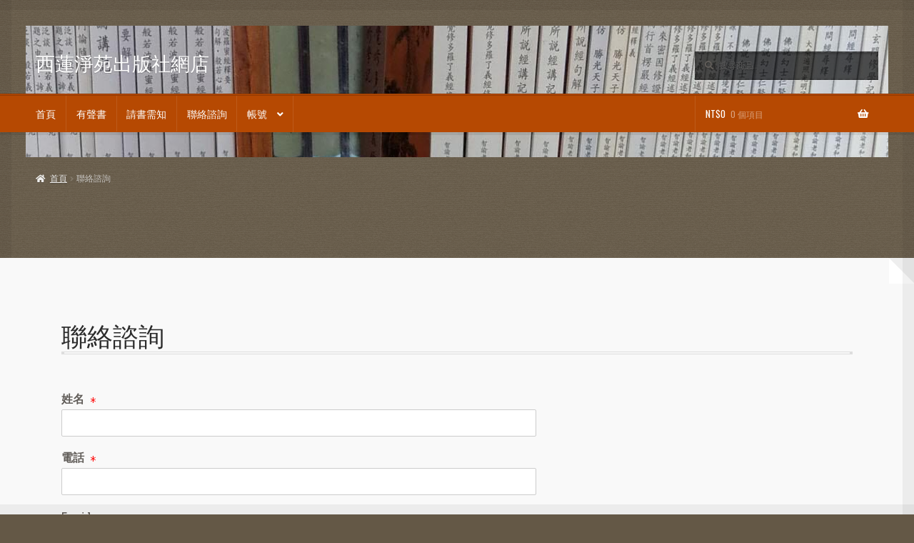

--- FILE ---
content_type: text/html; charset=utf-8
request_url: https://www.google.com/recaptcha/api2/anchor?ar=1&k=6Le5By8iAAAAAEN3_Fov9ea4jJ8WpMmvcIoqnfzm&co=aHR0cHM6Ly93d3cuc2VlbGFuZC5iaXo6NDQz&hl=zh-TW&v=7gg7H51Q-naNfhmCP3_R47ho&size=normal&anchor-ms=20000&execute-ms=30000&cb=siggh3fqkd5a
body_size: 49073
content:
<!DOCTYPE HTML><html dir="ltr" lang="zh-TW"><head><meta http-equiv="Content-Type" content="text/html; charset=UTF-8">
<meta http-equiv="X-UA-Compatible" content="IE=edge">
<title>reCAPTCHA</title>
<style type="text/css">
/* cyrillic-ext */
@font-face {
  font-family: 'Roboto';
  font-style: normal;
  font-weight: 400;
  font-stretch: 100%;
  src: url(//fonts.gstatic.com/s/roboto/v48/KFO7CnqEu92Fr1ME7kSn66aGLdTylUAMa3GUBHMdazTgWw.woff2) format('woff2');
  unicode-range: U+0460-052F, U+1C80-1C8A, U+20B4, U+2DE0-2DFF, U+A640-A69F, U+FE2E-FE2F;
}
/* cyrillic */
@font-face {
  font-family: 'Roboto';
  font-style: normal;
  font-weight: 400;
  font-stretch: 100%;
  src: url(//fonts.gstatic.com/s/roboto/v48/KFO7CnqEu92Fr1ME7kSn66aGLdTylUAMa3iUBHMdazTgWw.woff2) format('woff2');
  unicode-range: U+0301, U+0400-045F, U+0490-0491, U+04B0-04B1, U+2116;
}
/* greek-ext */
@font-face {
  font-family: 'Roboto';
  font-style: normal;
  font-weight: 400;
  font-stretch: 100%;
  src: url(//fonts.gstatic.com/s/roboto/v48/KFO7CnqEu92Fr1ME7kSn66aGLdTylUAMa3CUBHMdazTgWw.woff2) format('woff2');
  unicode-range: U+1F00-1FFF;
}
/* greek */
@font-face {
  font-family: 'Roboto';
  font-style: normal;
  font-weight: 400;
  font-stretch: 100%;
  src: url(//fonts.gstatic.com/s/roboto/v48/KFO7CnqEu92Fr1ME7kSn66aGLdTylUAMa3-UBHMdazTgWw.woff2) format('woff2');
  unicode-range: U+0370-0377, U+037A-037F, U+0384-038A, U+038C, U+038E-03A1, U+03A3-03FF;
}
/* math */
@font-face {
  font-family: 'Roboto';
  font-style: normal;
  font-weight: 400;
  font-stretch: 100%;
  src: url(//fonts.gstatic.com/s/roboto/v48/KFO7CnqEu92Fr1ME7kSn66aGLdTylUAMawCUBHMdazTgWw.woff2) format('woff2');
  unicode-range: U+0302-0303, U+0305, U+0307-0308, U+0310, U+0312, U+0315, U+031A, U+0326-0327, U+032C, U+032F-0330, U+0332-0333, U+0338, U+033A, U+0346, U+034D, U+0391-03A1, U+03A3-03A9, U+03B1-03C9, U+03D1, U+03D5-03D6, U+03F0-03F1, U+03F4-03F5, U+2016-2017, U+2034-2038, U+203C, U+2040, U+2043, U+2047, U+2050, U+2057, U+205F, U+2070-2071, U+2074-208E, U+2090-209C, U+20D0-20DC, U+20E1, U+20E5-20EF, U+2100-2112, U+2114-2115, U+2117-2121, U+2123-214F, U+2190, U+2192, U+2194-21AE, U+21B0-21E5, U+21F1-21F2, U+21F4-2211, U+2213-2214, U+2216-22FF, U+2308-230B, U+2310, U+2319, U+231C-2321, U+2336-237A, U+237C, U+2395, U+239B-23B7, U+23D0, U+23DC-23E1, U+2474-2475, U+25AF, U+25B3, U+25B7, U+25BD, U+25C1, U+25CA, U+25CC, U+25FB, U+266D-266F, U+27C0-27FF, U+2900-2AFF, U+2B0E-2B11, U+2B30-2B4C, U+2BFE, U+3030, U+FF5B, U+FF5D, U+1D400-1D7FF, U+1EE00-1EEFF;
}
/* symbols */
@font-face {
  font-family: 'Roboto';
  font-style: normal;
  font-weight: 400;
  font-stretch: 100%;
  src: url(//fonts.gstatic.com/s/roboto/v48/KFO7CnqEu92Fr1ME7kSn66aGLdTylUAMaxKUBHMdazTgWw.woff2) format('woff2');
  unicode-range: U+0001-000C, U+000E-001F, U+007F-009F, U+20DD-20E0, U+20E2-20E4, U+2150-218F, U+2190, U+2192, U+2194-2199, U+21AF, U+21E6-21F0, U+21F3, U+2218-2219, U+2299, U+22C4-22C6, U+2300-243F, U+2440-244A, U+2460-24FF, U+25A0-27BF, U+2800-28FF, U+2921-2922, U+2981, U+29BF, U+29EB, U+2B00-2BFF, U+4DC0-4DFF, U+FFF9-FFFB, U+10140-1018E, U+10190-1019C, U+101A0, U+101D0-101FD, U+102E0-102FB, U+10E60-10E7E, U+1D2C0-1D2D3, U+1D2E0-1D37F, U+1F000-1F0FF, U+1F100-1F1AD, U+1F1E6-1F1FF, U+1F30D-1F30F, U+1F315, U+1F31C, U+1F31E, U+1F320-1F32C, U+1F336, U+1F378, U+1F37D, U+1F382, U+1F393-1F39F, U+1F3A7-1F3A8, U+1F3AC-1F3AF, U+1F3C2, U+1F3C4-1F3C6, U+1F3CA-1F3CE, U+1F3D4-1F3E0, U+1F3ED, U+1F3F1-1F3F3, U+1F3F5-1F3F7, U+1F408, U+1F415, U+1F41F, U+1F426, U+1F43F, U+1F441-1F442, U+1F444, U+1F446-1F449, U+1F44C-1F44E, U+1F453, U+1F46A, U+1F47D, U+1F4A3, U+1F4B0, U+1F4B3, U+1F4B9, U+1F4BB, U+1F4BF, U+1F4C8-1F4CB, U+1F4D6, U+1F4DA, U+1F4DF, U+1F4E3-1F4E6, U+1F4EA-1F4ED, U+1F4F7, U+1F4F9-1F4FB, U+1F4FD-1F4FE, U+1F503, U+1F507-1F50B, U+1F50D, U+1F512-1F513, U+1F53E-1F54A, U+1F54F-1F5FA, U+1F610, U+1F650-1F67F, U+1F687, U+1F68D, U+1F691, U+1F694, U+1F698, U+1F6AD, U+1F6B2, U+1F6B9-1F6BA, U+1F6BC, U+1F6C6-1F6CF, U+1F6D3-1F6D7, U+1F6E0-1F6EA, U+1F6F0-1F6F3, U+1F6F7-1F6FC, U+1F700-1F7FF, U+1F800-1F80B, U+1F810-1F847, U+1F850-1F859, U+1F860-1F887, U+1F890-1F8AD, U+1F8B0-1F8BB, U+1F8C0-1F8C1, U+1F900-1F90B, U+1F93B, U+1F946, U+1F984, U+1F996, U+1F9E9, U+1FA00-1FA6F, U+1FA70-1FA7C, U+1FA80-1FA89, U+1FA8F-1FAC6, U+1FACE-1FADC, U+1FADF-1FAE9, U+1FAF0-1FAF8, U+1FB00-1FBFF;
}
/* vietnamese */
@font-face {
  font-family: 'Roboto';
  font-style: normal;
  font-weight: 400;
  font-stretch: 100%;
  src: url(//fonts.gstatic.com/s/roboto/v48/KFO7CnqEu92Fr1ME7kSn66aGLdTylUAMa3OUBHMdazTgWw.woff2) format('woff2');
  unicode-range: U+0102-0103, U+0110-0111, U+0128-0129, U+0168-0169, U+01A0-01A1, U+01AF-01B0, U+0300-0301, U+0303-0304, U+0308-0309, U+0323, U+0329, U+1EA0-1EF9, U+20AB;
}
/* latin-ext */
@font-face {
  font-family: 'Roboto';
  font-style: normal;
  font-weight: 400;
  font-stretch: 100%;
  src: url(//fonts.gstatic.com/s/roboto/v48/KFO7CnqEu92Fr1ME7kSn66aGLdTylUAMa3KUBHMdazTgWw.woff2) format('woff2');
  unicode-range: U+0100-02BA, U+02BD-02C5, U+02C7-02CC, U+02CE-02D7, U+02DD-02FF, U+0304, U+0308, U+0329, U+1D00-1DBF, U+1E00-1E9F, U+1EF2-1EFF, U+2020, U+20A0-20AB, U+20AD-20C0, U+2113, U+2C60-2C7F, U+A720-A7FF;
}
/* latin */
@font-face {
  font-family: 'Roboto';
  font-style: normal;
  font-weight: 400;
  font-stretch: 100%;
  src: url(//fonts.gstatic.com/s/roboto/v48/KFO7CnqEu92Fr1ME7kSn66aGLdTylUAMa3yUBHMdazQ.woff2) format('woff2');
  unicode-range: U+0000-00FF, U+0131, U+0152-0153, U+02BB-02BC, U+02C6, U+02DA, U+02DC, U+0304, U+0308, U+0329, U+2000-206F, U+20AC, U+2122, U+2191, U+2193, U+2212, U+2215, U+FEFF, U+FFFD;
}
/* cyrillic-ext */
@font-face {
  font-family: 'Roboto';
  font-style: normal;
  font-weight: 500;
  font-stretch: 100%;
  src: url(//fonts.gstatic.com/s/roboto/v48/KFO7CnqEu92Fr1ME7kSn66aGLdTylUAMa3GUBHMdazTgWw.woff2) format('woff2');
  unicode-range: U+0460-052F, U+1C80-1C8A, U+20B4, U+2DE0-2DFF, U+A640-A69F, U+FE2E-FE2F;
}
/* cyrillic */
@font-face {
  font-family: 'Roboto';
  font-style: normal;
  font-weight: 500;
  font-stretch: 100%;
  src: url(//fonts.gstatic.com/s/roboto/v48/KFO7CnqEu92Fr1ME7kSn66aGLdTylUAMa3iUBHMdazTgWw.woff2) format('woff2');
  unicode-range: U+0301, U+0400-045F, U+0490-0491, U+04B0-04B1, U+2116;
}
/* greek-ext */
@font-face {
  font-family: 'Roboto';
  font-style: normal;
  font-weight: 500;
  font-stretch: 100%;
  src: url(//fonts.gstatic.com/s/roboto/v48/KFO7CnqEu92Fr1ME7kSn66aGLdTylUAMa3CUBHMdazTgWw.woff2) format('woff2');
  unicode-range: U+1F00-1FFF;
}
/* greek */
@font-face {
  font-family: 'Roboto';
  font-style: normal;
  font-weight: 500;
  font-stretch: 100%;
  src: url(//fonts.gstatic.com/s/roboto/v48/KFO7CnqEu92Fr1ME7kSn66aGLdTylUAMa3-UBHMdazTgWw.woff2) format('woff2');
  unicode-range: U+0370-0377, U+037A-037F, U+0384-038A, U+038C, U+038E-03A1, U+03A3-03FF;
}
/* math */
@font-face {
  font-family: 'Roboto';
  font-style: normal;
  font-weight: 500;
  font-stretch: 100%;
  src: url(//fonts.gstatic.com/s/roboto/v48/KFO7CnqEu92Fr1ME7kSn66aGLdTylUAMawCUBHMdazTgWw.woff2) format('woff2');
  unicode-range: U+0302-0303, U+0305, U+0307-0308, U+0310, U+0312, U+0315, U+031A, U+0326-0327, U+032C, U+032F-0330, U+0332-0333, U+0338, U+033A, U+0346, U+034D, U+0391-03A1, U+03A3-03A9, U+03B1-03C9, U+03D1, U+03D5-03D6, U+03F0-03F1, U+03F4-03F5, U+2016-2017, U+2034-2038, U+203C, U+2040, U+2043, U+2047, U+2050, U+2057, U+205F, U+2070-2071, U+2074-208E, U+2090-209C, U+20D0-20DC, U+20E1, U+20E5-20EF, U+2100-2112, U+2114-2115, U+2117-2121, U+2123-214F, U+2190, U+2192, U+2194-21AE, U+21B0-21E5, U+21F1-21F2, U+21F4-2211, U+2213-2214, U+2216-22FF, U+2308-230B, U+2310, U+2319, U+231C-2321, U+2336-237A, U+237C, U+2395, U+239B-23B7, U+23D0, U+23DC-23E1, U+2474-2475, U+25AF, U+25B3, U+25B7, U+25BD, U+25C1, U+25CA, U+25CC, U+25FB, U+266D-266F, U+27C0-27FF, U+2900-2AFF, U+2B0E-2B11, U+2B30-2B4C, U+2BFE, U+3030, U+FF5B, U+FF5D, U+1D400-1D7FF, U+1EE00-1EEFF;
}
/* symbols */
@font-face {
  font-family: 'Roboto';
  font-style: normal;
  font-weight: 500;
  font-stretch: 100%;
  src: url(//fonts.gstatic.com/s/roboto/v48/KFO7CnqEu92Fr1ME7kSn66aGLdTylUAMaxKUBHMdazTgWw.woff2) format('woff2');
  unicode-range: U+0001-000C, U+000E-001F, U+007F-009F, U+20DD-20E0, U+20E2-20E4, U+2150-218F, U+2190, U+2192, U+2194-2199, U+21AF, U+21E6-21F0, U+21F3, U+2218-2219, U+2299, U+22C4-22C6, U+2300-243F, U+2440-244A, U+2460-24FF, U+25A0-27BF, U+2800-28FF, U+2921-2922, U+2981, U+29BF, U+29EB, U+2B00-2BFF, U+4DC0-4DFF, U+FFF9-FFFB, U+10140-1018E, U+10190-1019C, U+101A0, U+101D0-101FD, U+102E0-102FB, U+10E60-10E7E, U+1D2C0-1D2D3, U+1D2E0-1D37F, U+1F000-1F0FF, U+1F100-1F1AD, U+1F1E6-1F1FF, U+1F30D-1F30F, U+1F315, U+1F31C, U+1F31E, U+1F320-1F32C, U+1F336, U+1F378, U+1F37D, U+1F382, U+1F393-1F39F, U+1F3A7-1F3A8, U+1F3AC-1F3AF, U+1F3C2, U+1F3C4-1F3C6, U+1F3CA-1F3CE, U+1F3D4-1F3E0, U+1F3ED, U+1F3F1-1F3F3, U+1F3F5-1F3F7, U+1F408, U+1F415, U+1F41F, U+1F426, U+1F43F, U+1F441-1F442, U+1F444, U+1F446-1F449, U+1F44C-1F44E, U+1F453, U+1F46A, U+1F47D, U+1F4A3, U+1F4B0, U+1F4B3, U+1F4B9, U+1F4BB, U+1F4BF, U+1F4C8-1F4CB, U+1F4D6, U+1F4DA, U+1F4DF, U+1F4E3-1F4E6, U+1F4EA-1F4ED, U+1F4F7, U+1F4F9-1F4FB, U+1F4FD-1F4FE, U+1F503, U+1F507-1F50B, U+1F50D, U+1F512-1F513, U+1F53E-1F54A, U+1F54F-1F5FA, U+1F610, U+1F650-1F67F, U+1F687, U+1F68D, U+1F691, U+1F694, U+1F698, U+1F6AD, U+1F6B2, U+1F6B9-1F6BA, U+1F6BC, U+1F6C6-1F6CF, U+1F6D3-1F6D7, U+1F6E0-1F6EA, U+1F6F0-1F6F3, U+1F6F7-1F6FC, U+1F700-1F7FF, U+1F800-1F80B, U+1F810-1F847, U+1F850-1F859, U+1F860-1F887, U+1F890-1F8AD, U+1F8B0-1F8BB, U+1F8C0-1F8C1, U+1F900-1F90B, U+1F93B, U+1F946, U+1F984, U+1F996, U+1F9E9, U+1FA00-1FA6F, U+1FA70-1FA7C, U+1FA80-1FA89, U+1FA8F-1FAC6, U+1FACE-1FADC, U+1FADF-1FAE9, U+1FAF0-1FAF8, U+1FB00-1FBFF;
}
/* vietnamese */
@font-face {
  font-family: 'Roboto';
  font-style: normal;
  font-weight: 500;
  font-stretch: 100%;
  src: url(//fonts.gstatic.com/s/roboto/v48/KFO7CnqEu92Fr1ME7kSn66aGLdTylUAMa3OUBHMdazTgWw.woff2) format('woff2');
  unicode-range: U+0102-0103, U+0110-0111, U+0128-0129, U+0168-0169, U+01A0-01A1, U+01AF-01B0, U+0300-0301, U+0303-0304, U+0308-0309, U+0323, U+0329, U+1EA0-1EF9, U+20AB;
}
/* latin-ext */
@font-face {
  font-family: 'Roboto';
  font-style: normal;
  font-weight: 500;
  font-stretch: 100%;
  src: url(//fonts.gstatic.com/s/roboto/v48/KFO7CnqEu92Fr1ME7kSn66aGLdTylUAMa3KUBHMdazTgWw.woff2) format('woff2');
  unicode-range: U+0100-02BA, U+02BD-02C5, U+02C7-02CC, U+02CE-02D7, U+02DD-02FF, U+0304, U+0308, U+0329, U+1D00-1DBF, U+1E00-1E9F, U+1EF2-1EFF, U+2020, U+20A0-20AB, U+20AD-20C0, U+2113, U+2C60-2C7F, U+A720-A7FF;
}
/* latin */
@font-face {
  font-family: 'Roboto';
  font-style: normal;
  font-weight: 500;
  font-stretch: 100%;
  src: url(//fonts.gstatic.com/s/roboto/v48/KFO7CnqEu92Fr1ME7kSn66aGLdTylUAMa3yUBHMdazQ.woff2) format('woff2');
  unicode-range: U+0000-00FF, U+0131, U+0152-0153, U+02BB-02BC, U+02C6, U+02DA, U+02DC, U+0304, U+0308, U+0329, U+2000-206F, U+20AC, U+2122, U+2191, U+2193, U+2212, U+2215, U+FEFF, U+FFFD;
}
/* cyrillic-ext */
@font-face {
  font-family: 'Roboto';
  font-style: normal;
  font-weight: 900;
  font-stretch: 100%;
  src: url(//fonts.gstatic.com/s/roboto/v48/KFO7CnqEu92Fr1ME7kSn66aGLdTylUAMa3GUBHMdazTgWw.woff2) format('woff2');
  unicode-range: U+0460-052F, U+1C80-1C8A, U+20B4, U+2DE0-2DFF, U+A640-A69F, U+FE2E-FE2F;
}
/* cyrillic */
@font-face {
  font-family: 'Roboto';
  font-style: normal;
  font-weight: 900;
  font-stretch: 100%;
  src: url(//fonts.gstatic.com/s/roboto/v48/KFO7CnqEu92Fr1ME7kSn66aGLdTylUAMa3iUBHMdazTgWw.woff2) format('woff2');
  unicode-range: U+0301, U+0400-045F, U+0490-0491, U+04B0-04B1, U+2116;
}
/* greek-ext */
@font-face {
  font-family: 'Roboto';
  font-style: normal;
  font-weight: 900;
  font-stretch: 100%;
  src: url(//fonts.gstatic.com/s/roboto/v48/KFO7CnqEu92Fr1ME7kSn66aGLdTylUAMa3CUBHMdazTgWw.woff2) format('woff2');
  unicode-range: U+1F00-1FFF;
}
/* greek */
@font-face {
  font-family: 'Roboto';
  font-style: normal;
  font-weight: 900;
  font-stretch: 100%;
  src: url(//fonts.gstatic.com/s/roboto/v48/KFO7CnqEu92Fr1ME7kSn66aGLdTylUAMa3-UBHMdazTgWw.woff2) format('woff2');
  unicode-range: U+0370-0377, U+037A-037F, U+0384-038A, U+038C, U+038E-03A1, U+03A3-03FF;
}
/* math */
@font-face {
  font-family: 'Roboto';
  font-style: normal;
  font-weight: 900;
  font-stretch: 100%;
  src: url(//fonts.gstatic.com/s/roboto/v48/KFO7CnqEu92Fr1ME7kSn66aGLdTylUAMawCUBHMdazTgWw.woff2) format('woff2');
  unicode-range: U+0302-0303, U+0305, U+0307-0308, U+0310, U+0312, U+0315, U+031A, U+0326-0327, U+032C, U+032F-0330, U+0332-0333, U+0338, U+033A, U+0346, U+034D, U+0391-03A1, U+03A3-03A9, U+03B1-03C9, U+03D1, U+03D5-03D6, U+03F0-03F1, U+03F4-03F5, U+2016-2017, U+2034-2038, U+203C, U+2040, U+2043, U+2047, U+2050, U+2057, U+205F, U+2070-2071, U+2074-208E, U+2090-209C, U+20D0-20DC, U+20E1, U+20E5-20EF, U+2100-2112, U+2114-2115, U+2117-2121, U+2123-214F, U+2190, U+2192, U+2194-21AE, U+21B0-21E5, U+21F1-21F2, U+21F4-2211, U+2213-2214, U+2216-22FF, U+2308-230B, U+2310, U+2319, U+231C-2321, U+2336-237A, U+237C, U+2395, U+239B-23B7, U+23D0, U+23DC-23E1, U+2474-2475, U+25AF, U+25B3, U+25B7, U+25BD, U+25C1, U+25CA, U+25CC, U+25FB, U+266D-266F, U+27C0-27FF, U+2900-2AFF, U+2B0E-2B11, U+2B30-2B4C, U+2BFE, U+3030, U+FF5B, U+FF5D, U+1D400-1D7FF, U+1EE00-1EEFF;
}
/* symbols */
@font-face {
  font-family: 'Roboto';
  font-style: normal;
  font-weight: 900;
  font-stretch: 100%;
  src: url(//fonts.gstatic.com/s/roboto/v48/KFO7CnqEu92Fr1ME7kSn66aGLdTylUAMaxKUBHMdazTgWw.woff2) format('woff2');
  unicode-range: U+0001-000C, U+000E-001F, U+007F-009F, U+20DD-20E0, U+20E2-20E4, U+2150-218F, U+2190, U+2192, U+2194-2199, U+21AF, U+21E6-21F0, U+21F3, U+2218-2219, U+2299, U+22C4-22C6, U+2300-243F, U+2440-244A, U+2460-24FF, U+25A0-27BF, U+2800-28FF, U+2921-2922, U+2981, U+29BF, U+29EB, U+2B00-2BFF, U+4DC0-4DFF, U+FFF9-FFFB, U+10140-1018E, U+10190-1019C, U+101A0, U+101D0-101FD, U+102E0-102FB, U+10E60-10E7E, U+1D2C0-1D2D3, U+1D2E0-1D37F, U+1F000-1F0FF, U+1F100-1F1AD, U+1F1E6-1F1FF, U+1F30D-1F30F, U+1F315, U+1F31C, U+1F31E, U+1F320-1F32C, U+1F336, U+1F378, U+1F37D, U+1F382, U+1F393-1F39F, U+1F3A7-1F3A8, U+1F3AC-1F3AF, U+1F3C2, U+1F3C4-1F3C6, U+1F3CA-1F3CE, U+1F3D4-1F3E0, U+1F3ED, U+1F3F1-1F3F3, U+1F3F5-1F3F7, U+1F408, U+1F415, U+1F41F, U+1F426, U+1F43F, U+1F441-1F442, U+1F444, U+1F446-1F449, U+1F44C-1F44E, U+1F453, U+1F46A, U+1F47D, U+1F4A3, U+1F4B0, U+1F4B3, U+1F4B9, U+1F4BB, U+1F4BF, U+1F4C8-1F4CB, U+1F4D6, U+1F4DA, U+1F4DF, U+1F4E3-1F4E6, U+1F4EA-1F4ED, U+1F4F7, U+1F4F9-1F4FB, U+1F4FD-1F4FE, U+1F503, U+1F507-1F50B, U+1F50D, U+1F512-1F513, U+1F53E-1F54A, U+1F54F-1F5FA, U+1F610, U+1F650-1F67F, U+1F687, U+1F68D, U+1F691, U+1F694, U+1F698, U+1F6AD, U+1F6B2, U+1F6B9-1F6BA, U+1F6BC, U+1F6C6-1F6CF, U+1F6D3-1F6D7, U+1F6E0-1F6EA, U+1F6F0-1F6F3, U+1F6F7-1F6FC, U+1F700-1F7FF, U+1F800-1F80B, U+1F810-1F847, U+1F850-1F859, U+1F860-1F887, U+1F890-1F8AD, U+1F8B0-1F8BB, U+1F8C0-1F8C1, U+1F900-1F90B, U+1F93B, U+1F946, U+1F984, U+1F996, U+1F9E9, U+1FA00-1FA6F, U+1FA70-1FA7C, U+1FA80-1FA89, U+1FA8F-1FAC6, U+1FACE-1FADC, U+1FADF-1FAE9, U+1FAF0-1FAF8, U+1FB00-1FBFF;
}
/* vietnamese */
@font-face {
  font-family: 'Roboto';
  font-style: normal;
  font-weight: 900;
  font-stretch: 100%;
  src: url(//fonts.gstatic.com/s/roboto/v48/KFO7CnqEu92Fr1ME7kSn66aGLdTylUAMa3OUBHMdazTgWw.woff2) format('woff2');
  unicode-range: U+0102-0103, U+0110-0111, U+0128-0129, U+0168-0169, U+01A0-01A1, U+01AF-01B0, U+0300-0301, U+0303-0304, U+0308-0309, U+0323, U+0329, U+1EA0-1EF9, U+20AB;
}
/* latin-ext */
@font-face {
  font-family: 'Roboto';
  font-style: normal;
  font-weight: 900;
  font-stretch: 100%;
  src: url(//fonts.gstatic.com/s/roboto/v48/KFO7CnqEu92Fr1ME7kSn66aGLdTylUAMa3KUBHMdazTgWw.woff2) format('woff2');
  unicode-range: U+0100-02BA, U+02BD-02C5, U+02C7-02CC, U+02CE-02D7, U+02DD-02FF, U+0304, U+0308, U+0329, U+1D00-1DBF, U+1E00-1E9F, U+1EF2-1EFF, U+2020, U+20A0-20AB, U+20AD-20C0, U+2113, U+2C60-2C7F, U+A720-A7FF;
}
/* latin */
@font-face {
  font-family: 'Roboto';
  font-style: normal;
  font-weight: 900;
  font-stretch: 100%;
  src: url(//fonts.gstatic.com/s/roboto/v48/KFO7CnqEu92Fr1ME7kSn66aGLdTylUAMa3yUBHMdazQ.woff2) format('woff2');
  unicode-range: U+0000-00FF, U+0131, U+0152-0153, U+02BB-02BC, U+02C6, U+02DA, U+02DC, U+0304, U+0308, U+0329, U+2000-206F, U+20AC, U+2122, U+2191, U+2193, U+2212, U+2215, U+FEFF, U+FFFD;
}

</style>
<link rel="stylesheet" type="text/css" href="https://www.gstatic.com/recaptcha/releases/7gg7H51Q-naNfhmCP3_R47ho/styles__ltr.css">
<script nonce="fFX29cDcEhN2hdWlBGzv6A" type="text/javascript">window['__recaptcha_api'] = 'https://www.google.com/recaptcha/api2/';</script>
<script type="text/javascript" src="https://www.gstatic.com/recaptcha/releases/7gg7H51Q-naNfhmCP3_R47ho/recaptcha__zh_tw.js" nonce="fFX29cDcEhN2hdWlBGzv6A">
      
    </script></head>
<body><div id="rc-anchor-alert" class="rc-anchor-alert"></div>
<input type="hidden" id="recaptcha-token" value="[base64]">
<script type="text/javascript" nonce="fFX29cDcEhN2hdWlBGzv6A">
      recaptcha.anchor.Main.init("[\x22ainput\x22,[\x22bgdata\x22,\x22\x22,\[base64]/[base64]/UltIKytdPWE6KGE8MjA0OD9SW0grK109YT4+NnwxOTI6KChhJjY0NTEyKT09NTUyOTYmJnErMTxoLmxlbmd0aCYmKGguY2hhckNvZGVBdChxKzEpJjY0NTEyKT09NTYzMjA/[base64]/MjU1OlI/[base64]/[base64]/[base64]/[base64]/[base64]/[base64]/[base64]/[base64]/[base64]/[base64]\x22,\[base64]\\u003d\\u003d\x22,\x22J8K3HDcrY3szGR0xwrDCiVLDqg/ClMO2w6EvwqoMw6zDisKhw71sRMOEwqvDu8OEPiTCnmbDhMKlwqA8wp00w4Q/BU7CtWBqw40Ofz/CosOpEsOFSHnCumgiIMOawroRdW8hN8ODw4bCph8vwobDssKWw4vDjMO1JxtWR8KCwrzCssOlZD/Cg8ODw6nChCfCmMOiwqHCtsKnwrJVPjvCvMKGUcOcUCLCq8KhwrPClj8JwpnDl1wpwrrCsww8woXCoMKlwp92w6QVwo7DmcKdSsOQwp3DqidYw4Eqwr9Ew4LDqcKtw6kXw7JjNMOwJCzDtmXDosOow5sBw7gQw4Eow4offgZFA8K6IsKbwpU9MF7Dpx/Do8OVQ1sPEsK+FnZmw4sXw6vDicOqw4fCucK0BMKoZMOKX1LDrcK2J8KQw6LCncOSP8OlwqXCl2TDuW/[base64]/XQUuUcKUPnDDjcO3IMKdwo/DjcKsXF8+RQnCpMOYdcKVw4/Dtk3Dm2nDpcOfwqjCjT9YOcKJwqfCgirCmnfCqsKAwrLDmsOKUklrMEDDokUbfS9EI8OvworCq3hBaVZzQTHCvcKcdcOTfMOWDMK2P8Ojwr1QKgXDrMOeHVTDs8K/w5gCPcOFw5d4wojCtndKwpbDkFU4EsO+bsOdQcOgWlfCjW/DpytUwr/DuR/CnWUyFVfDkcK2OcO4YS/DrEBQKcKVwq18MgnCiCxLw5p2w6DCncO5wrF5XWzCqA/[base64]/DuMKywphqwoI5wrjCogbCgcORVsKUwqloex88FsO8wpEJw5jCpMO2wox0AsKIMcOhSkvDvMKWw7zDlwnCo8KdXMOlYsOQLEdXdBYnwo5ew5BIw7fDtS/ClRkmLcOYdzjDpksXVcORw4nChEhnwoPClxdpRVbCknHDiCpBw4pmT8OtRwlfw7YsDxFHwo7CkjrDsMOqw6R5FsOGDMO7GsKXw7Y9FMKvw5jDicO4U8Kkw6vCssOfG0zDssKEw6IsL3/CoyHDkzc1J8OKdG0Tw7DClEDDjMOYO2XCsWtPw5URwqXCncK3wrPClcKVUBLCin/Cq8Kyw4TCnsKiQsKDw40YwofCicKNCRUGYzI0OcOXwpXCu0DDqGHChQcfwrgkwobCpsOEBMK/XwDDsH49WcOLwrLCsWp8TFwiwojCmxdJw7doZFvDkjfCr1khB8Kqw4HDscKHw70xKAvCpcOnwqTCucOJN8O/ecOKYMK5w6jDoHnDnCbDqcOjSMOeBDXChx9eMMO6wp4VJcOUw7QfHMK3w6V+wr5xF8OGwqrDg8KofwIGw6fDpsKvGwfDnUPCi8OeVgLDhwR+FUBFw4/Cq3HDtRbDkxEud1/DkQDCh0pRajwFw5rDgcOyW2rDn2hsEDdCVcK8w7TDtEt6wowfw4MZw6kTwqLCg8KiHBbDusKswr8fwpvDimMvw7oPAE8/HX7CklzCimwkw4kCcMOOLxUBw6TCqcKKwqXDmANZLMOVw59jSwkHwozCo8KswovDo8ODw6DCpcOhw53Dp8KxAGtJwpnCmDNdCFfDoMOSJsOSw5/[base64]/DiMOIw6rCkcKpbkvCq207WsKQworCjsKfwoN2FSQxJRDCmR1nwqvCq30hw5/[base64]/[base64]/DqWXDvsOQR1vDv8OebsK6woLDusO3w6vCg8KKwo9Tw4kkwqVwwpvDuHXCtX7DrlLDkcKyw4fDrwxewqlfS8KlIMK0NcKtwoDClcKNcMK/w6tbKm92DcKtK8Oqw5ADwqVnV8OgwqcZVAVbw5xXVMKkw7MSw6jDq01POhPDpcODwoTCkcOXNTjCpcOowrU/w6UWw4lfN8OjM2dHecOfa8K2HMOZIw7CqDE8w43Dl0EBw5MzwqUiw7rCnGQWPcOfwrjDg1YSw7PCqW7CuMKiHl/[base64]/w7HDgMK3PzzCmcKXw5kUI1XDpj7CkMOmwrfDkT8lwrfCqDLCi8Ovw5wkwo8bw5fDsjgDPMO6w4bCjDs/SMKcWMKzDzjDvMKAcDXCgcKTw6UPwq0tE0LCgsODw718FMOxwq98R8OvWsKzNMO4DHVUw68mw4Jmw5fDqDjDhy/CsMORwpPCksK+MMOWwrXCuRTDt8OwX8OXDWI1CCQJOcKfwqHCuwEGw7nDmFbCrgHCtARxwrHDgsKcw6kwOXs+w4bCl1HDlMKuKUopw41mZMKDw7UUwp97w77DuhLDlEB+w4Ihwqc/w6DDrcOrw77DpcKuw6gLN8K1wqrCtRnDgMKLdWDCpjbCm8OoESbCtcKHZF/CrMOpwpIRIDgAw6vDhkAxX8ODWsOAwovClSTClcKee8K1wpTDgit5HE3CuyrDo8Kjwpl7wrrClsOMwpzDszbDvsKow5rCuzIEwqLDviHDg8KNHyNCHATDt8OpYGPDmsKXwqAyw6fCiEIEw7hZw4zCsC/CkMOWw6PDtcOLMMKPL8O8L8O6KcK9w4FxasOZw4HCn0F/UMOgG8OHZcOrGcOqHxnChsK5wrsodB7CjjzDt8O8w4PCixUmwo9zwr/[base64]/Ct0jDjlLDnnIqcmU6UFzCu8KtdB8+w7vCp8O7wot7O8K0wrV5bXfCqkt3w7/CpsOjw4bDukk5axnCpFB/w6oVC8Kewo/ClgrDscOTw7MnwowLw61Hw5QAwpPDksO6w7/ChsOgJ8K7w5Vtw5LCuywuYcO4RMKlwrjDrsOnwqXDtsKXesK3w6vCuDViwo1lw5F9QR/DlEzDmEZAeC5Vw515JcKkEcK8w7MVB8KPHcKIQS4rwq3CtsKvw5PCk1XDqkHCiXYEw5QNwqtRwqTDkiF+woLCiSI2BsKHwrt5wpTCrsK/wpwywot+DsKBXA7DokhTGMKADGA/wrzCr8K8ZcO8LyE2w5ECO8KKBMK6w4JTw5LCkMODaxMWw4QCwofCh1PCqcKlR8K6Aj3CscOlwoJpw6QawrDCi0/DqHFew4k0AybDtRkABcOpwrfDs3wPw7DDlMOzQEYIw6PCnMOWw73DlsO8dg1QwpQpwobCkjw6RU/DnAbCmsOFwqvCvB5GDcKfIcOiwrbDiTHClkPCo8OoAg8Yw5VAPWPDmcOtTsOjw73Dg2PCvMOiw4IzQxtOw5HChMOQwpsWw7fDkm/[base64]/CjG14bAvCnsOIwqbDq1JCw4t3wrzCnANAwrHCo3rDh8K4w6Jbw5vDrcOIwpMoYcOjWsODw5PDoMKzwql6Znk1w5gGw5PCqSbCqBYgawEnHlnCmcKPc8KbwqlsDsONcMKdTjIXXsO6Ljkewp1/w5BPSMKfbsOTwofCjlDCuygkFMK/wrPDlkAJecKlL8OAdXkKw43DsMOzL2rDmsKpw44GXhfCgcKYwqZKX8KMSRfDnXBDwohUwrfDisOHGcOXwpfCo8KDwpXDoW98w6DCk8KtCjLDp8KQw6lwKsOAND0wf8KhGsOMwp/DvnoZEMOwQsOOw7nCmx3Cu8OycsO7KBjCmcKOf8KEw4AxUCE+RcKZI8Oew4nCucKxwpZJXcKDTMOpw4Fmw4vDgcK5PkLDiBMgw5RZCnd5w6/DlzvCisOFSnRTwqAmOlfDqcOwwo/DgcObwoXChcKvwoTDrDUewp7CvG/[base64]/w4zDgRlIGsOXw4PDvMKuw4RewoDDhHwxdsKQJhMiFMOaw6EsHcOhBsOBBFnCsHhZN8KuDivDg8OsFiLCssKYw4LDqsKWCMO8wqjDlgDCuMOqw6HDkBPDkU7CnMO4TcKdw4sZbxFYwqBLFz04w6vCmcKOw7jDtsKbwoLDocK/wq9fTMOSw6nCrsOLw5ARQzfDmFI6Jlo1woUQw4pAwonCkVrDtXs3OyLDpsONcXnCjR3Dq8KfNjHCjcKHwq/CjcO5O1tSHXJ+BsK6w5cQJjXCg1p5w4/Dm10Sw5IHwqLDgsOCH8O4w5TDtMKDOFLCmMOPC8K6wrp5wrLDl8KzSFTDmXtBwpvCkGxeF8KZYxpewpfClcKswo7Do8KOBlLCiAM5J8OFI8Kvd8O+w6g/[base64]/w5IvamDCtmhGw5fCtUDDmMKSacKNUMKAVRDCp8KOdk3Dp0NoFcKNVMKmw7Ynw6YYKBZ6wpNWw7YzT8OgFsKmwoxYKcOyw5nDusKOLRUBw6trw7bDjXN4w4zDkcKpEjXDpcK1w4M8DsOgEsKjwq3DusOgAsKMZQZUwrMqMcKQTsKew4rChh9/wo1FIxR/[base64]/CoMK2w7DCnsOeN8O2w4BtwpwifcKnwoTClV9scsO+OcO4wqB/CmrDm2XDqU/Drk3DrcK+wqkgw5PDscOUw59+PhnCoyzDlQtNw7daaEvCkwvCn8O/w64jJHInw6XCi8KFw7/DscK4KC8jw5QrwpwCCRFnOMKjVkDCrsOywrXCgcOfwq/DgMOjw6nCsHHCjsO8EhHCiSxTNmZAwr3DqcO3JMKgJMO0NG3DjMKCw5JeYMKeeWMxVMOrVsOmY13CpSrDoMKewpLDvcOYe8OiwqzDisOrw67Dl0Qaw7wjw5xNYV4FIQ9pwoPCliPCsFnDmT/DvhnDh1/DnhPDucO7w5oMD0nCgG1/WsOzwpcAw5HDuMKwwromwrsVIcOxOMKNwrRPB8KfwrvCscKWw6N9w5kuw7Y4wrhiG8O1w4FiOh3ClnJow6TDqRzChMOXwpceDlvDphp2wqNCwpcOOMOpRMOxwqgCw5BtwqxcwoBwIkfCrhfDmAPDmHkhw5TDjcK4HsO6w7nDlcOMwp7DuMKxw5/[base64]/DoMORw5g3w6vCl0YKw7fCuMOfworDgsOXwr7CgsKMMMKMD8OrVmA/csOuNcKePsKxw7o1wrdyQjojTMKUw4w1eMOrw6TCo8O/[base64]/DsMOEPsOmOQDDrMK4woPDkhrCvsO2Mg3CuMKackRkw44zw63ClEPDt3HDmMK9w5cQDEPDskrCr8K8UMObScOFa8OeJgDDnn9KwrIGfMOONAR1cChdwo7CusKyCHHDncOCw6jDk8OGdQQ6fRrDlMO0WsO9WzseBEUdwp/DnT5lwrbDu8ObGVQlw47CrsOxwpNtw59Yw4LCh100w78DFWpow4fDk8K8wqHChE3DoBdnUMK1NcOhwpbDjcOiw7wsBiF+ZgolS8ONFMKWGsO6MXDCoMKgXMK+L8K+wpjDrBzCmwgMYUUNw5fDs8OLSQXCq8KsCGLCusKlUSnDhRTDlWnDpl3Ct8K0w599w7zCuXk6VV/[base64]/BXTCuy1rw7PDtkwAw7wwUcOUS8KPMD8hwpBbX8Ocwp/CmsKgEcO/CMKvw7AeMlzCnMKnf8K2YMKbY0Usw5Ybw7I7bsKkw5vDt8K5woxHIMKnbgwpw4Maw7HCqSLCr8Kbwpg2w6DDs8KXccOhMcKqY1IMwqxpcCDDs8KRXxVDwqPDpcKAfMOffyLCsVjDuRgCTsKvbsOWTMOgEMOSX8OMJMKhw7DCjU3DlV/[base64]/DmBLDmcOVcz3Dj8OZCsOyw7PCo1XDjsOYw59TcMKkw6QXCsO3dsKkwpA2LsKPw7XDjcOVVC/ClGvDlHAJwoEGfW5mDTrDuW7CvcOrHTpBw5Mhw412w7fCuMKXw5cDAMKiw59fwoEzwrzClyrDo0DCksK3w7TDsVXCmMOHwpDCvivDhsOsUcKgFAHCh2jChGPDqMOABFxFwrPDmcOlw6oGeBxCwqXDmVLDssKkIhHClMOWw6DCuMKxwqnCosKowrEKwofCoUDCoA/CiHLDkcKcETrDjcKpBMOfQsOUBFJNw77Dl0DDkiMzw4TCkMOWwp9fL8KAKTZXIMKww4IswpfDg8OSEsKlVDhZwq/Dkk3DrWgcCiTDssOsw414w55Qw6zCsknCu8K6acOqwrx7BcO5KsO3w7XDlVJgPMOBFx/Cv0vDl2wyWsOkwrXDgnEVK8KWwrlOOcOHQRbCpcKIYsKpVcK7JCXCpcOcJMOjGlhQZmjCgMKkIsKcwph0IWtOw604Q8K7w4PDk8OyKsKtwpNFdXfDhFDCvQpjdcKUDcOzwpbCsh/DssOXIsO0JiTCn8O7Ih4SQAXDmR/CtsK1wrbDoijDsh9Rwo1wIkUNHANzLMK5w7LDiSvCg2bDhMKDw7Zrwoh9w4tdbsOhd8K1w6NDMGIKTE/Cp3EHRcKJwr9RwqDDt8OFacKdwp3CqsO2wozCksOuAcKJwrBjb8OKwp/CuMOEwrDDtcOrw5MDEcOEUsKQw43DrMKVw44cwpTDnsOMGSRmNUVow6BxEHc9w45Ew68oZijCrMOpw7sxwpZHQmPCrMOgblPCoSYfwqHCn8KicjPDgxkPwqrDs8Kgw4LDi8KVwrwiwpoXOnsSNcOWw5rDowjCv1tKew/[base64]/Cv8KwNCxTfsKfw7ZzwpXCp13Cm8KJE3Q8w4xhwqxYHcOdfEY6PMK4fcOSwqDDhgVgw654wrPDp0whwq4Zw7nDmcKPccKvw4nDiiQ/w5hTM215wrDCusKqw4HDj8KdR0/DiWTCjMKiZQE1AUbDh8KDAcOfURBaKSEtC1/DgMOUPl8yFHxawo3DigfDgsKkw7pNwrHCv2swwrc+w5MuXTTCssORJ8ONw7zCgMOGfMK7csOOGz1dFXVNNTRxwpDCtnvCkl0lNw/DpcK4ZUHDqsKBQ2jCkQoaY8KjcyHCncKkwp/Dt3MxeMKlZcO2wpgwwqjCtsOJaz8hwrDCgMOtwqgNUyTCj8Kmw6lDw5TCo8OuJcOMWGt9wo7CgMO4wrJVwqPCmVfDuxIsSsKwwrYZMX9gPMKIR8ONw43DrcOaw7vDpMOqwrNhwrnCkMKlKsOpEMKYZ0fClMKywoZawpxSwpYFcl7Cpi/[base64]/[base64]/[base64]/ChHfDrmxrB8OMwq8BJyoqbsK2wr84w6jCqsOSw71awrjDgAUZwqfDpjjDrMKrwrp4YkTDpwfCm3vClzjDjsOUwrlXwpPCoHIiDsKQKSPDthEiGRnDrg/Du8OowrrCncOpwpTDijHCsmVIZ8OawoTCq8O2QsKcwqBnwq7DgMOAwqFcwpQWw6xjKsOkw61UdcOdw7I/w5pqR8KEw5pvw6TDuAlZw4fDl8K3b3nCkRt/[base64]/[base64]/ChS3Dh8KVS0zCk8K5UGPDrMKYF2sVw4d1wpssw4XCim/DucKjw4gufMKUNcOTCcOMccO3ccKHRMK3JcOvwrM0wpRlwpE8wo4HQcKNeRrDrcKEZXUwZQ5zIMOdPcO1BMKrwooXc1bDqi/ChF3DnMK/woYlcU/Dq8K+wrjCocOSw4/CsMORw6JgUMKbHAsJwozCtcORRg/Dr1lAQ8KTCi/Dk8Kqwo5tN8KkwqBfw53DvMOVNQkvw6zDu8K9HkwMw4fDghfDiU/DjMOsCsOuDSoTw53Cuy/DrjbDs2tLw4VoG8KcwpjDoRd9wotlwq0pRMKrwqcsHXnDjT/DjsKYwpdZNMKLw6xlw69Awolyw6hswpMdw63CqsOGIHfClC15w5c6wp3CvVHDn3h9w6QAwoJmw6xqwq7DsCUHScKbSsO3w4bCqcO3w4h+wrfCpsK3wqvDliQMwrcrwrzDtALCgFnDtHTCkEjCk8OQw7/Dp8OTZlQawoFhwqrCnn/CtsO2w6PDtxcLfkbDosOGG1YHBcKSOxsewoDDhWHCkMKcNEjCoMO9DsOhw5LCj8ODw5LDvsK8w7HCrGxdw6EDL8Kow4A1woZ8wqTCnjnDi8KaXjzCssKLVynDhMOWXXliEsOwZcKuw4vCiMOow7XCn2IzKUzDjcKIwr5cwrnDs2jCmcKIw4/Dl8O9w7A2w5XDhsK2RT/DsSRwDTPDijRYw5h1fFfDlRnCiMKcRQ/DlMKpwospLw9/J8OrJcKbw7HDv8KUwonDo1JebWLCssKjeMOawq4EfHzCmcOHwr3DpR8ZYjrDmsOGVsKFwpjCswVgwrkfwojCpsK/[base64]/CgTNFBcKQw7bDmS7DkVQZOsOLwqdPwpNoZCfCjkkZQsKFwqXCp8O+w50AV8KjCcOiw5grwoktwoHDk8Kfwp8hQ0jCtcKYwolTw4A+FsK4J8KJw5/DpFI6bMOcD8Knw7PDiMOGEwpGw7bDqSbDjyrClQJEGxciCUfDt8O1Hjo0wq7CoF/Co0TCqcK0wqrDqsKkbxvClwjChhtTVHnCiVPChlzCjMOeDw3DlcO6w7nDk1Jew6d/wr3CpjrCmsK8HMOHw7DDlsK8wrzCuCU5w73DgCFyw4bCj8O8wrvDh2ZKwrfDsELCr8KecMKswrnCr2cjwopDfXrDhMKIwqYcwp1gX0NFw6/DiF5gwr5mwrvDiAo2DDtiw6c8wqrCkXoOw5Jsw7TCtHDDk8OHMsOYw7nDisOLVMKsw7ZLbcK/wrgPwogUwqTDjMKaOS8ZwrfCo8KGwooFw5PDvCnDp8KqTxLDuxdzwpnCr8Kcw61awodKYsKvWBF3HlFPJcK1BcKIwrc+eR7CvcKIV3HCpsKwwo/DtsK6w5AjTsKhMcOUDsO/[base64]/Dq8KBQMONJsK8Og7CvEkZJ8Kiw6PDpsOtwp5Ww5HCq8K4PMKKCn14WcK/FDJLR3/[base64]/Dk09tViTDujTDpMKIKCrCk8OfJVR6OsKoG8KPOsOpwqctw57CujRZCMKKF8OyLsKKNcO4XnzCiGPCulfDscK1P8KQG8Kxw6NtWsKJd8Kzwpw6woF8L1USbsOpXBzCqMKgwpjDisKewr3CusOGH8Kgf8OUfMOtNcOUwpJ4wq/CiCTCkkt2f1nChcKkQl/DjAIFUmLDo2MnwrccTsKDV07DpwR+wqdtwobCvQTDvcODw756w5INw5IaPRrDicOOwqtrcGp+w4fChRjCp8OrLsOQcsOVwrTDlDJhGAxFczTCjXvDoRrDrWfDu1MpPRM/dcOYFj3CglPCqGPDp8OLw4LDqcO8D8K+wr4QJMONNsOcwpjCoWbCi0xOPcKDwrAFAnpqTWAPYcO8QXDDssO+w5gjw6l6wrpPBSDDhCvDksOKw5zCr2s9w4/[base64]/QsOYVUHDkMK4VMKYbnknScOYFylEBwELw5fDs8OOFMKIwotgOy7CnEvCosKhRSAWwq8oIsOBdivDh8K/Ciprw7HCgsKGexUtBcKtw4ALEjd8XsKlanvCj27DuC5WWkDDogciw6dzwrsaCx8OQE7DgsOhw7VaacO9eg9JNsO/ZmNFw78mwpnDizRYW3TCkgjDoMKAeMKGwpHCrGZMOcOGw5JwKMKrOwrDo2w6OGAkHn/Cl8KYw5PDtcKgw4nDlMKSBMOHfk4jwqfCrUlrw4wrXcK4TUvCr8KOwovCi8O8w4bDn8OODMKxXMOEwoLCtHTDvsKUw5MPfBVIw53Di8OGf8O/AMK4JsKrwqgfGm8KYz8ffWLDilLDnXfCn8OYwpTDlnTCgcOdSsKXJMO7GGhYwpEKOQwcwo4cwpvCtcOUwqBuYVrDscOewq/CshvCtMOgw6B/O8Olwr9hWsOJdxzDuilYwpsmQ2zDhTPCnw/Cs8O9N8KWCn7Du8K7wrLDlU5Hw4fCk8OQwq7CuMO/[base64]/[base64]/DqX5+Xm3ClsO7SsKfw63DkCfCjMOFwpzClsOzR0FfWcKdwogbwr3CmcK0wpHCkzjDlsKIwqs/bcKDwpBEGsKFwrFNLsKXL8Kow7RbOMKbF8ONw5fDg1Fvw5dYw54KwooeR8O3w6p/wr0Cw4V0wpHCi8OnwptIG0HDjcKvw74qecO1w58Twr5+w4bCrl/DmDxfwr3CkMK2w75mwqgWF8KWGsOlw73CulXCmXLCiE/Dp8KUBMOoZ8KtI8KpFsOow41IwpPCicKww6nChMOww6/Cq8KObScrw65EScO0Jh3CgsKtRXXComYxeMOlDMKAWsKmw4Y/w6wvw5t4w5xEGBkubTfCqF81wpzDucKGTTLDmCjCkMKHw45KwoDChWfCtcOaTsK9AhdUBsOlRcO2KCPDvEzDkHpydcKew5zDnsKhwpTDqTPDpcKkw7XDqlvCv1xNw7whw7sXwqRyw7/DhcK8wpnDncOyw44HHyU+MEbCl8OEwpEmcMKjT34Bw5IBw5zDjcKFwoIyw5NfwpHCqsOBw5nDhcOzw5E9OHvCuUbCujsSw5cjw4Bzw4zDoGgTwq5Fa8KaUcO4wozCoAlfcMK0JcKvwr5bw5xzw5Qfw7vDqXMgwq8rHidAbcOIUsOBwo/DgyUKRcOqJjFPEmRRIRw7w73CosKiw7dSwrQRRDUaQMKKw7Q6w4sqw5/CsQNpwqjCmV4VwqbDhykyGBcHdxhtYR1Gw6MdD8KoZ8KNFRHDrnXDh8KMw600QCzDvGpmwqvCqMKvwpPDr8KQw7HDjcOXw7kqwqvCoSrCv8KtT8OJwqtqw5R5w4d7GsO/aWfDoQ5Sw6jCrMOAbWLCvQRgw6QOPsOXw7rDg0HChcKZawjDhsOkWVjDrsOyOS/CgyDCukIMS8KSwr4rw6HDkjbDs8K0wqDDo8KBasODw6hVwoHDrMOMwrVYw7bCisKbZsOAw4IURMK/ZlsgwqDCgMKvw6V1Cl7DpELDtyMbeDpnw6LCnsO/[base64]/DuGtmwqLDisOYRDzDpcKdwrHCvgjDgcKIU20Vw68fDsOvwqMCwo3DlGXDjB80WcOHw5l+JcK8PHjCshwQwrTCt8KifsOQwo/CuQ7DpcOVMRzCpArDj8OREMOGXMOHwq/[base64]/Ch8O/[base64]/[base64]/[base64]/CmMK+bsKyLV/Cl8Olb15jwpwFCMOdLcKTwrkTw7MNDMOuw7hcwpwmw77DvsOtBTkbCcO0RTPChl3Cr8OwwoZuwowVwrQLw7/Cr8Onw73ChCXCsCnDksO0dcKyGBZ+TlvDhA3Dt8K2CD1+TjASC3vCq2VddkNSw7zCjcKeEMK1BRQ0w5PDh3nDgjzCqcO5w5jCvBEqSsOTwpMNBsK1UlDDmn7CssOcwr5TwoLCtWzDoMKFGWgjw5PCn8OGcsOOG8OTw4LDrFDDs0gKSGTChcOiwrjDm8KKL3HDm8OPw4/CtUhwXGzCvMODR8KjBUvDtsORJMOlN1/CjsOhX8KMMDPDtsO8E8OBw5xzw6hEwojCucKzG8KRw7kdw7lMWE7CssOJTsKNw7DCtMOfwqZew43CisOqIUoRwpbDgMO0wp5zwo3Dm8K0w5szwqXCm1zDuldCNiFdw7EEwp/CmHfDkWHDgT0TUUt7R8O6FMKmwrLCkjfDuD7CtsOmfAApdMKPARY/[base64]/M2NywplKwrXCiMKRw4HDqwcXw6zCrsKSw4fCsTkQRCtMwrLDi29Cw7IGEcKiB8OtRTJww7jDh8ObaRl1bz/CqcOBGRXCvsOcKSBjdQ8Gw5VdNnnDmMKra8OXwrgkwr7DmcOBOkrDomIlUgdof8K+wqbDnwXCtsOXw7NkZhBNw5xyHMKaN8KuwqpvWVsnbcKFwqEiEm8hYQ7DpBvDnMOUOMOWw5cGw6I7fcO/w4FoNsOKwogKJzDDlcK3AsOAw5jCksO/wpLCjmTDvMKUwoxxXsOdD8OLUwHCgj/DhMKeNG3DgsKEJsK3PnXDi8OuCjIdw6rDqMK/CsOdPkLCl2XDuMK/wprDvmUofVQPwq4Yw6MCwpbCplTDjcOBwq7Cmzg3GRcJw4hZKhkoVgrCssOtZsK6P0NOHhjDjsOcM3vCo8OMb3rCucKDFMO7wpx8wo4cDEjDvsKQwoDDo8OFw7vDpMK9w6fCksO7w5zCv8OEQ8KVZSDDvzHCj8KKe8K/wroLfXQSDy3DkjcQTifCpTUow4goQ1MPDsK+wp7DosOcwp3Cq3fDrm/CoWByZMOpZ8K8wql9OCXCpldRw4pWwqnCtn1IwpTCjwjDv1cZYRzDsyPDnRJ2w51rTcKcNMKCD27DjsOwwp3Cs8KswqbDkcOSKcKpSsOJwoVGwrnDhsKYw5w3wprCscOLInDDtkopw5/CjBbCjzbDl8KPw6YBw7fCumLCq1gbM8OMw5/CoMO8JETCjsOpwrM/[base64]/aMKQw4sMF8OnwrdSdcK1w67CozIIZH1CMAUnNsKsw6TCvcK4a8KUw7VWw4DCrhjDgit1w7/Cj3vCnMKywpwBwrHDuGbCmmxrwooQw6vDuCoCwpYHw4TCjknClQ1Sa0ZTTzpVw5bCi8OzAMKAYCIhXcO/wqfCusKZw7fCmMOxwqcDA3rDohEGw7YIasOcwofDqRHDsMOmw6dTw7zCl8KkJQTCs8KfwrLDv1l9OlPCpsOZwr9nImtmQMOyw5DDjcOUMFhuwqnCn8OUwr/CrcKowoU3JcOYaMOsw65Mw7LDukArSyJfQcOlR0/CusObbyNtw4zCi8ODw75UIhPCjijCgsOdAsOMaiHCvxBGw4oES2bCisO6D8KWJW5WSsK+OkJ9wqwWw5nCvMOXYz/Cpmhlw57DrMKJwpNbwq/DlsO6wrbDsFnDnSRPwozCh8OJwoc/KTp/w7NAw5ghw7HCmmhZe3XChDvDsRwrPwwdAcOYZl82wqtpSQdZXwfDm0VhwrXDjcKew4wEGhTDn2d+wq0Gw7zCkyYsfcK5aBBdwoQnEcOPw4lNwpDDlH05wqbDocOeJVrDnwHDu29Sw5JgU8KqwplEwpDDu8OIwpPDuj5EPMKHW8OBaBjClA/DlMKzwo5dRsOVw6M5YcOew7lkw71RJMKeHzvDgkjCtMKqIAU/w60aKQbCigVVwqLCksO1Q8KIH8KoIcKBw6zCqsODwoUGwoFLXA7DuHBkHX1QwqBmWcO5wq0wwoHDthkxA8ObEx9hZ8KCwr/DoBAXwohXFgrDpzLCvlHDs2jDh8OMU8K3w78PKxJRw5h0wqdxwrllaFXDv8OsYgnCjDheO8OMw5TDoBQGFnXDgXvDn8KiwrR8wq8Oc2l7V8Ksw4ZQwqRmwp54dyNGbMOBwooSw5/DisKBcsOSOVtRTMOcBBV9eDjDpMOpGcOmQsO1ecOZw4rCrcO6w5IBw4Ypw7TCqHphcB0hwpDDvcO8wq1KwqFwSyE4wozDvU/[base64]/CgMOCw6NNOwV8D0rDn8KgCBXCmcKsw7fCosK0w54GfsONcm18XRvDjMO2woNyM1jCj8K/wo5WOBN9w44NFUrDvz7CiUpEw4/[base64]/CtcOnDw85TsKBG8Ojw4cHw5bCo8KFw6IcFhM7GUxZMcOCSMKZe8OFWizDkV3ClUHCm1MNNiMYw6xnHkrCsh0RLsKQwosQUsKxw4Zmwq5tw5XCsMKlwrLDlxDDmE7CrRJ+w65UwpXCvsO0w63CkBIrwoHDsGvClcKGw6Q/w4vCt2rCiRZsXXwZNy/[base64]/DrcO2TcKkI8OmHj4cw49LWhYnb8O0OnJVeCjCpcKZw5lTKjFqZMKnw7zDnHQkIE9wP8KYw6fCmMOAwrPDksKAMsOcw77CmsOIWn/Dm8O6w7TDgcO1wr5MUcKbw4bCql/DsA7Co8Oaw6bDl1jDqW8RDEcRw6kEBMOEH8Ksw55+w7czwrLDtMOaw5stw7bDoUEEw7FLY8KEPhPDrjpBw4BywopyDTvDrBcewow0b8OSwq0lGsOTwo8rw7wRQsKzXVY0esKFFsKId1oWw4JUS1nCgMOwJcKqw5XChSLDp0fCpMKZw5/[base64]/RGXDpBdGwpoHeSIcW8O/Bz7CpFFnwqMow7ZTK1Fpw4TDg8K1Sm0uwo93w5Vvw7/DkTrDolPDh8KCZwzCpGXCl8O6OsKjw5cRYcKrAzjDrMKfw4fDl07Dt3nDoToRwqXCjl7DqMOPUcO0UiJCHHbCrcKuwrtmw7Y+w6dGw5TCpcK2csK1Q8KfwqhyRgleScKkTHMswrY0H0scwoAWwqhPSSw2MC5CwpDDqSDDjlbDpMKZwrEww4zCvB/DhcODSHrDv1lswrLCvxhcYDTDphdKw6jCplIEwo7Cp8OXw63DoB3ChxXChmZ5XRkOw7vCgBQ4wrjCssOPwpjCp3QAwr0ZPlbClBNbwqnCqsOzLS/[base64]/CoMO8w6UWbn3Dl8OmZMKQIsOaZMOrXXfCjA3DvhjDsis3EmkAZSYuw6ghw6TChw3Cn8KyU251Fi/[base64]/Dqh9Jw7kiw5JHecO9w4wcYMKSLMOuwoYZKMKaOUvCqwXCrsK4w7kTOcOXw5PDrW/DvsKAU8O+YsKCwqd5BjxIwpljwrHCqsOgwoB8w6wwFEcDOTzCgMKwdsKPw5zDqsK9w4EIw70BEcKUHFvCmcK7w4HCocOfwq4VFMK5WjfCi8OzwprDp1VfP8KaJy3DrHjCmcOeDU0Fw7IEO8OkwpHCoF17HH52w43CgwvDicKpw47CujrCv8OcKy3Dslodw51hw5/CuWbDucObwrHCpsKTZ0IjFMOhXm8DwpLDu8O5O3kow6dJwo/CosKAflc1A8O7wrwjOcKnECQ1w7rDp8OuwrJJRcOOTcKewo43w55HRsObw5g9w6nChsOmXmbCtcKhwoBCwqx+w4XCjsK4KnlpNsO/J8KrPlvDphnDl8KcwrYmw5dnwpDCo0s5KlfClMK1wrjDksKww7jCowosA2Amw7oyw4jDpmMpUH7Cr3/CocODw4TDlDbCo8OXFWzCtMKEXjPDp8K9w4wgeMOpwq3Ch0nDtcKiKsK0UMKKwp3Di3rDjsK8bsOPwqnDszRfw5YIX8OUwo3CgXQKwrQDwovCpG/DvyQqw6DChmLDnxoVPcKvOyDDul5RAMKqKl8pAMK8NsKfbQfCkBzDuMOeSWFTw7dcwp0CGcKmw7DCocKDU13CgcOUw6knw7MAwqhDdijChsOowqYnwpnDqBjCpzjCjMO6E8K6aQk8WnZ9w5fDplYTw5/DvMKWwqLDoSNtB0PCoMOBKcKjwpRna10pTMK8NMOjJgVrVVDDm8OUahpUw4hdwr0GHcKNw47DmsKwCMKyw6IsUMOIwojCp2rDljJtIUx6AsOew5Ibw7FZfns7w53DoxDCu8KlCcOjY2TDjcKOw5oDw4U/XsOIa1DDh1nCvsOgwpdcFMKdcyQ5w4PCs8Kpw75lw7rCtMK/fcO2Akp8woR1f2B7wp5VwpTCjhzClQ/CrMKBwrvDmsK0cT7DoMKUXG1kw7fCph4jwow5XANkw4vCmsOnw47DkMKfUsKdwrLDg8OXccO6T8OMOcOWwpIAG8OgP8OKXsKtFmnCryvCh1bCg8KLNRHCq8OiS2/DvsKmJ8KjFcOHEsO6wrrCnxDDgMOmw5QnVsO+KcO9RksSYcOXw5zCtsOjw5snwoHCsxfCkMOeIgPDgMK6PXNdwonDi8KowqEYw57Cti/CnsO2w4twwpXCv8KMDMKFwpUdTlstKUzDjsKnOcKfwq/[base64]/[base64]/ChXTDtn8awoTDlMO5w6XDkA/Do8K5w4HDvsOVVsKpZcOoVcKAw4rDtMOxPMOUw7/Cu8Ouw4wvfRnDpEvDiGB2w4BFJ8OnwoZWEsOGw6gBbsK0BMOIwq4cw6hIQxTCiMKaVzDCpiLDokPCuMKyDsOywog4wpnCmzobNDErw69Lw7YrQMKQI1LDvSE7c0jDssK1wo9/X8K8SMKEwp8ERsO9w7BsS10cwp/DpMK7O13DkMO5woXDhMK9QipWw4gwODVJLgLDkT5rY31UwprDgks1QGFKacOYwqPDtMObwrvDjydkKHDCncKxOsKzM8O8w7jCpRIHw6NAXGfDoQQWwoHCqD4aw7zDsT/CtMO/dMK+w5Yfw7JqwoEAwqJbwp4Dw5LCujU5JsOdb8OiLDrCgmfCpn0jWBQswoEZw6EYw4gyw4xNw43CtcK9TsKkwrzCkSxXw4AWw4vCmmcAw4pBw6rCkcOdGRrCtQJWNcOzwr54w7E8w4HCrX/DncO1w7lvHH0kw4Utw4YlwpUSUycowoPDsMOcCcOSw7/DqGVKwp5iAw1qw4zCi8KXw6tJw5/Duh8LwpLDqQJjasOET8Oaw5/Cr2FdwqrDrjUVGWbCpT8Gw50aw6vCtR5iwqwqLw7CksKrwpnCu23DqcOSwroARsK2bcK1NTYkwpDCuCrCqsKrSwhJYm0qZSfCiBknR0oqw744ZEISZ8OXw6kswozCvMOVw6/Dk8ONWDxowpDCvsOcTnR5w7zCgH4LWsKfWXVqXQTDisOww7TClcO9S8OyIW0cwpx4cArCg8OLcHbCtcO2NMK+a3DCvMKFATUDF8OVYVjCo8OlQsK/wqXCnC5yw4jCgE4bGMK6YcK4WwQrwrrDnm1/w6cLSzMUOlA0OsK0M3xrw74ow53CjCd1NA7CiWHCh8Krakkrw7hxwqlfKsOjM35Rw5HDicOHw6MNw4nDmFXDpMO1Pz4/Tjg5w5IzDMKpw7zCiVgxwqDDuG8gcmDCg8OBw43Dv8Oow5k4w7LDmCkOw5vCqsOCFcO8wrAPwo/[base64]/[base64]/VsKnFsOpwrZET8O/w7AVYmUJwpE0CxhDwq0jfMO4wonCkjjDq8Kkwo3DqhrClirCrsOeW8OGO8KNwqJuw7ESTsKbw486XcKyw6www4/DpWLDpj9pMxDDnghkH8K/w6zCicOQXX3DsQVOwrEVw6gbwqbDgD1ZWl3DvcOtwrxewo3Ds8K+woR6UVs8wpfCpsOSw4jDk8K4wrpMdcKnw4/[base64]/w61kA8KKwrHCsk3DuGPDhcOtw4UrwqxXY8OCw43CqiQbw4JFLnQLw49fDAsZE09pwp9jUcKQG8KiBmlXVcKta23Cg3nCjzTDh8K/wrHCtMKMwqRkwrgdbMO1SsOpJy47wrhywr1RCTvDtsO5Amh/wo7DsTnCtg/Cj2nCoRDDusOGw5pOwqBTw7pPVRnCrX7DnDbDuMOpWSsGRsOvUWEfV0HDoEY3EzXCqyBAAcKuwrIdHgkqTSnDp8KYH0t3woXDqwrDqsK1w7wJDmLDgsOOfVXDmiU+dsKXUWAWw6TDl3XDhsKjw5BYw4IcOcOrXW/CtsO2wqdDWxnDrcK2bC7DlsK1BcOxwr7DkEoCwq3CvRtywqhySsO1HRfDhkXDs1HDssK8HsOrw64/CsOhacKaGMKHdMKZfgfDoT0bUsO8ecK+S1INwqbDlMKtwokGA8OhF1PDu8OSwrrCjF83LsObwqlHwpUUw6zCo0A7EMKxwohTHcOkwq0kVEMSw4LDm8KASsKSwo3DicK/[base64]/DlCsLwqhpw6LCthPDtMKnVUfCiUjCncOAwrzDk8KeC0XDs8Kmw7o6w4bDpcKlw4/DiTtLBCwCw5USw7IjDgHCpAsSw4zCjcOZFBItR8KBwqTCi3o0wrJKXcO3w4kZSG/DrGrDhsOSQsKlVkoqG8KIwroJwovCmgJyGX8eJXphwqrDhXQ5w4crwqZFMk/Dt8OUwoXDtTsUeMOtT8KvwrIUIHxOwqs2GsKZc8KSaW1UHhvDt8K1wo3Ci8KaOcOQwq/CiA4NwpXDpMKYZMKewpRzwqnDvgRIw5nCiMKgdcOSIcOJwqnCrMKxCsOqwolCw6LDscKCbzZHwpXCm2BJw41fNFpywrfDsnXCnWvDp8OZVTXCgsOWVGg0cQsdw7IZdxlLacODRQ9ZDV9nMAB4Y8OdKcOXC8KkEsOkwro5OsOqPMOwd1jCksOEWDLDhCjCmcO/[base64]/DmSjDtsOhdFpDw5LCqwDDqHE5w4lcworCkcO/w6RnfsOmOcKeXsOAw6EswrHCvyATKsKkCcKiw4zCusKjwozDpsKrKsKuw47Cm8Osw43CrMKzw6kzwogvRgVrO8KRw6XCmMOrR28HGXYwwp86JGvDrMOSJMORwoHCnsOpw4XDrcK+IMOIHC7DisKOHMOqWi3DssKZwrl4wo/CgMKNw6bDnRjCqnLDn8K1GS7DkH/DsFB4wq/Cr8Oqw6ZpwqvCnsKXN8Ohwq7ClMKgwp9PbMKww6XDhkfDugLDkXrDq0LDmcKyZMOdwqvCn8Kcwq/DhcKCw5vDq3LDusOoHcKOLQPCg8OycsKJw5g7XEpuB8KnW8KVcw1ZaELDgMKQwqzCosOxw5kPw48fIi3DmHrCg0XDt8O9wqTDnlMKwqAzVSMGw4DDrSjCrTJgGFbDjBpTw7DChAXCvMKjwpXDrTvCncOJw6Rmw4o3wrVAwpXCjcOIw4vCtgBoDVxuTB4Zwr/DgcOkw7HDlMKlw7bDnXbCtBIHawJvLMOIJnnDpgEcw6rCr8KAK8OHwpFYNMKnwpLCnMOPwqE0w5fDucONw6/DoMK2S8KFRAvCj8K2w7TDoSfDrRjCpMKyw7jDmCFLw6IYwq5BwqLDpcOWfRhqagTDj8KEECDCgMKcw5LDnUQUw53DjHXDocK1wrPChGLCszMQIEQow43Dh2LCvntufMO/wr52OBDDuwwLYsKZw6nCiVM7wqPCucOPdx/CtXHDp8OcGQ\\u003d\\u003d\x22],null,[\x22conf\x22,null,\x226Le5By8iAAAAAEN3_Fov9ea4jJ8WpMmvcIoqnfzm\x22,0,null,null,null,1,[21,125,63,73,95,87,41,43,42,83,102,105,109,121],[-1442069,469],0,null,null,null,null,0,null,0,1,700,1,null,0,\[base64]/tzcYADoGZWF6dTZkEg4Iiv2INxgAOgVNZklJNBoZCAMSFR0U8JfjNw7/vqUGGcSdCRmc4owCGQ\\u003d\\u003d\x22,0,1,null,null,1,null,0,0],\x22https://www.seeland.biz:443\x22,null,[1,1,1],null,null,null,0,3600,[\x22https://www.google.com/intl/zh-TW/policies/privacy/\x22,\x22https://www.google.com/intl/zh-TW/policies/terms/\x22],\x22fDRvoXFCJNP+V/2DR8ovBA7Ez7cV/ZfN0LJdbRVlkjk\\u003d\x22,0,0,null,1,1767728913493,0,0,[69,191,221],null,[115,44,212,202],\x22RC-maf4HH5hcAtTeg\x22,null,null,null,null,null,\x220dAFcWeA7C7-qa1UVLs7Jb7-_Z390qSGQ4_Zn4qet5wm_knVibi-3AA8WrgFzreztXSUUNON7XhS7sn9M6CdNtGAfYK7WU26BWsw\x22,1767811713455]");
    </script></body></html>

--- FILE ---
content_type: text/css
request_url: https://www.seeland.biz/wp-content/themes/deli/style.css?ver=2.0.15
body_size: 4903
content:
/*
Theme Name:		Deli
Theme URI:		https://woocommerce.com/products/deli/
Description:	Deli is a Storefront child theme featuring a texturised, earthy design, perfect for stores selling natural, organic or hand made goods. As a Storefront child theme, Deli benefits from all of the tasty WooCommerce integration features that Storefront provides. Bon Appetit!
Author:			WooCommerce
Author URI:		https://woocommerce.com
Template:		storefront
Version:		2.0.15
License:		GNU General Public License v2 or later
License URI:	http://www.gnu.org/licenses/gpl-2.0.html
Tags:			e-commerce, light, blue, brown, two-columns, right-sidebar, left-sidebar, responsive-layout, accessibility-ready
Text Domain:	deli
*/
/* =Deli styles starts here
-------------------------------------------------------------- */
body {
  background-color: #645846;
  font-size: .857em;
  -webkit-font-smoothing: subpixel-antialiased; }
  body:before, body:after {
    content: "";
    display: none;
    position: fixed;
    top: 0;
    left: 0;
    width: 100%;
    height: 1em;
    background-color: rgba(0, 0, 0, 0.05);
    z-index: 99999; }
  body:after {
    top: auto;
    bottom: 0; }
  body.admin-bar:before {
    top: 32px; }

html:before, html:after {
  content: "";
  display: none;
  position: fixed;
  top: 0;
  left: 0;
  height: 100%;
  width: 1em;
  background-color: rgba(0, 0, 0, 0.05); }

html:after {
  left: auto;
  right: 0; }

body,
button,
input,
select,
textarea {
  font-family: "Anonymous Pro", monospace;
  font-weight: 400; }

h1,
h2,
h3,
h4,
h5,
h6 {
  font-weight: 400;
  letter-spacing: 0 !important;
  font-family: "Copse", sans-serif; }
  h1 a,
  h1 label,
  h2 a,
  h2 label,
  h3 a,
  h3 label,
  h4 a,
  h4 label,
  h5 a,
  h5 label,
  h6 a,
  h6 label {
    font-weight: 400; }

h1,
h2,
h3 {
  font-weight: 400; }

.widget h1,
.widget h2,
.widget h3,
.widget h4,
.widget h5,
.widget h6 {
  font-weight: 400; }

.site-header,
.site-footer {
  background-color: transparent !important; }

a {
  font-weight: 400; }

button,
input[type="button"],
input[type="reset"],
input[type="submit"],
.button,
.added_to_cart,
.widget-area .widget a.button,
.site-header-cart .widget_shopping_cart a.button {
  box-shadow: none;
  border-radius: 3px;
  font-weight: 400;
  -webkit-font-smoothing: antialiased;
  font-family: "Oswald", sans-serif; }

input[type="text"],
input[type="email"],
input[type="url"],
input[type="password"],
input[type="search"],
.input-text {
  border-radius: 0;
  border: 2px dashed rgba(0, 0, 0, 0.15);
  padding-left: 1em;
  background: #f6f6f6;
  color: #777;
  box-shadow: none; }

textarea.input-text {
  border-radius: 3px; }

img.avatar {
  padding: 3px;
  background: #fff; }

.site-branding .site-title {
  letter-spacing: 0;
  font-weight: 700;
  font-family: "Copse", sans-serif; }
  .site-branding .site-title a {
    font-weight: 400; }

button.menu-toggle {
  margin-bottom: 0; }

.storefront-primary-navigation {
  background-color: transparent; }

.deli-primary-navigation {
  -webkit-font-smoothing: antialiased;
  margin-bottom: 1.618em;
  text-shadow: none;
  font-family: "Oswald", sans-serif; }
  .deli-primary-navigation::after {
    clear: both;
    content: "";
    display: table; }
  .deli-primary-navigation a {
    font-weight: 400; }

.woocommerce-breadcrumb {
  border-bottom: 0;
  color: rgba(255, 255, 255, 0.7);
  text-shadow: 0 1px 1px rgba(0, 0, 0, 0.2);
  margin-bottom: 2.618em;
  position: relative;
  margin-left: 0;
  margin-right: 0;
  padding-left: 0;
  padding-right: 0; }
  .woocommerce-breadcrumb a {
    font-weight: 400;
    color: rgba(255, 255, 255, 0.9); }
    .woocommerce-breadcrumb a:hover {
      text-decoration: underline; }

.no-wc-breadcrumb .site-header {
  margin-bottom: auto; }

table th,
#payment .payment_methods > li {
  background-color: #fff !important; }

table tbody td,
fieldset,
fieldset legend {
  background-color: #fafafa !important; }

table tbody tr:nth-child(2n) td,
#payment .payment_methods > li .payment_box, #payment .place-order {
  background-color: #f6f6f6 !important; }

.woocommerce-tabs {
  border-style: dotted;
  border-width: 2px 0;
  border-color: rgba(0, 0, 0, 0.1); }

.col-full,
.header-widget-region {
  box-sizing: content-box; }

.home.blog .site-header,
.home.page:not(.page-template-template-homepage) .site-header {
  margin-bottom: 0; }

.header-widget-region {
  margin-bottom: 1.618em; }
  .header-widget-region .col-full {
    padding: 0 1em; }
  .header-widget-region .widget {
    font-size: 1em; }
    .header-widget-region .widget h1,
    .header-widget-region .widget h2,
    .header-widget-region .widget h3,
    .header-widget-region .widget h4,
    .header-widget-region .widget h5,
    .header-widget-region .widget h6 {
      border: 0;
      padding-bottom: 0; }

.col-full {
  padding: 0; }

.deli-content-wrapper::after {
  clear: both;
  content: "";
  display: table; }

.storefront-product-section {
  border-bottom-width: 2px;
  border-bottom-style: dotted;
  border-bottom-color: rgba(0, 0, 0, 0.1);
  margin-bottom: 2.618em;
  padding-top: 1em; }
  .storefront-product-section h2.section-title:before, .storefront-product-section h2.section-title:after {
    display: inline-block;
    content: " - ";
    font-size: .618em;
    margin: 0 1em;
    opacity: 0.5;
    font-weight: 700; }
  .storefront-product-section ul.products {
    margin-bottom: 0; }

.hentry .entry-header {
  border: 0;
  position: relative; }
  .hentry .entry-header h1 {
    border-bottom-style: double;
    border-bottom-width: 4px;
    border-bottom-color: #ddd;
    font-size: 2.618em; }
  .hentry .entry-header:after, .hentry .entry-header:before {
    content: "";
    height: 4px;
    width: 4px;
    line-height: 1;
    position: absolute;
    bottom: 0px;
    left: 0;
    background: #ddd; }
  .hentry .entry-header:after {
    left: auto;
    right: 0; }

.content-area {
  background: #f9f9f9;
  position: relative;
  margin-bottom: 3.631em !important;
  padding: 1em; }
  .content-area:after, .content-area:before {
    content: "";
    display: block;
    border: 2.618em solid transparent;
    position: absolute;
    top: 0;
    right: 0;
    border-right-color: #eee;
    border-top-width: 0; }
  .content-area:before {
    border-right-color: transparent;
    border-bottom-color: #fff;
    border-left-width: 0; }
  .content-area .site-main:before {
    content: "";
    display: block;
    position: absolute;
    bottom: -9px;
    left: 0;
    width: 100%;
    height: 9px;
    background: -webkit-linear-gradient(transparent 0%, transparent 0%), -webkit-linear-gradient(135deg, #f9f9f9 33.33%, transparent 33.33%) 0 0%, transparent -webkit-linear-gradient(45deg, #f9f9f9 33.33%, transparent 33.33%) 0 0%;
    background-size: 0px 100%, 9px 9px, 9px 9px;
    -webkit-transform: rotate(180deg);
    -moz-transform: rotate(180deg);
    -ms-transform: rotate(180deg);
    -o-transform: rotate(180deg);
    transform: rotate(180deg); }

.site-header {
  text-shadow: 0 1px 1px rgba(0, 0, 0, 0.2);
  padding: 1.618em;
  padding-bottom: 0;
  border-bottom: 0; }

.site-search .widget_product_search input[type=search],
.site-search .widget_product_search input[type=text],
.header-widget-region .widget_product_search input[type=search],
.header-widget-region .widget_product_search input[type=text] {
  background: rgba(0, 0, 0, 0.65);
  color: #fff;
  text-shadow: 0 1px 0 rgba(0, 0, 0, 0.5);
  box-shadow: inset 0 1px 3px rgba(0, 0, 0, 0.3), 0 1px 1px rgba(255, 255, 255, 0.2); }

.site-footer {
  padding: 0; }
  .site-footer .col-full {
    padding: 1.618em;
    background: transparent !important; }
  .site-footer a:hover {
    text-decoration: underline; }

.sprh-hero .col-full,
.sph-hero .col-full {
  padding: 1.618em;
  -webkit-font-smoothing: antialiased; }

.page-template-template-homepage .site-main .sph-hero:first-child,
.page-template-template-homepage .site-main .sprh-hero:first-child {
  margin-top: 0; }

#comments .comment-list .comment-content .comment-text {
  background-color: rgba(0, 0, 0, 0.0125); }

.comment-text .description {
  padding: 1em;
  background: #f5f2e8;
  border: 0;
  box-shadow: 0 1px 2px rgba(0, 0, 0, 0.2);
  border-top: 1.618em solid rgba(0, 0, 0, 0.025);
  font-family: "Kalam"; }

#reviews .commentlist li {
  border: 0; }

.site-main ul.products li.product h3 {
  font-size: 1.2em; }

.storefront-sorting {
  border-style: dotted;
  border-width: 2px 0;
  border-color: rgba(0, 0, 0, 0.1);
  padding-top: 1em;
  padding-bottom: 1em; }

.woocommerce-breadcrumb {
  margin-top: 0;
  background-color: transparent !important; }

.site-header-cart {
  margin-bottom: 0; }

.single-product div.product .summary .price {
  font-weight: 400;
  background-color: #0e7784;
  color: #fff;
  display: inline-block;
  padding: .53em 2.244em .53em 1em;
  border-bottom-right-radius: 2em;
  border-top-right-radius: 2em;
  position: relative; }
  .single-product div.product .summary .price:after {
    display: block;
    position: absolute;
    content: "";
    top: 50%;
    right: 1em;
    height: 6px;
    width: 6px;
    margin-top: -3px;
    background-color: #fff;
    border-radius: 100%; }

table.cart td.actions {
  border: 0; }

.widget-area .widget {
  padding: 2.618em 1em 1em 1em;
  position: relative;
  background: rgba(255, 255, 255, 0.85);
  font-family: "Kalam"; }
  .widget-area .widget:after {
    content: "";
    display: block;
    position: absolute;
    bottom: -7px;
    left: 0;
    width: 100%;
    height: 7px;
    background: -webkit-linear-gradient(transparent 0%, transparent 0%), -webkit-linear-gradient(135deg, rgba(255, 255, 255, 0.85) 33.33%, transparent 33.33%) 0 0%, transparent -webkit-linear-gradient(45deg, rgba(255, 255, 255, 0.85) 33.33%, transparent 33.33%) 0 0%;
    background-size: 0px 100%, 9px 9px, 9px 9px;
    -webkit-transform: rotate(180deg);
    -moz-transform: rotate(180deg);
    -ms-transform: rotate(180deg);
    -o-transform: rotate(180deg);
    transform: rotate(180deg); }
  .widget-area .widget:before {
    content: "";
    display: block;
    height: 2.618em;
    width: 30%;
    position: absolute;
    top: -1.309em;
    left: 35%;
    background: url(images/paper.png) rgba(255, 255, 255, 0.3);
    -webkit-transform: rotate(1deg);
    -moz-transform: rotate(1deg);
    -ms-transform: rotate(1deg);
    -o-transform: rotate(1deg);
    transform: rotate(1deg); }
  .widget-area .widget:nth-child(2n):before {
    -webkit-transform: rotate(2deg);
    -moz-transform: rotate(2deg);
    -ms-transform: rotate(2deg);
    -o-transform: rotate(2deg);
    transform: rotate(2deg); }
  .widget-area .widget:nth-child(3n):before {
    -webkit-transform: rotate(-3deg);
    -moz-transform: rotate(-3deg);
    -ms-transform: rotate(-3deg);
    -o-transform: rotate(-3deg);
    transform: rotate(-3deg);
    left: 30%; }
  .widget-area .widget:nth-child(5n):before {
    left: 40%; }
  .widget-area .widget h3.widget-title {
    padding-bottom: .618em;
    border-bottom-width: 2px;
    border-bottom-style: dotted;
    border-bottom-color: rgba(0, 0, 0, 0.2);
    text-align: center; }
    .widget-area .widget h3.widget-title:before, .widget-area .widget h3.widget-title:after {
      display: inline-block;
      content: " - ";
      font-size: .618em;
      margin: 0 1em;
      opacity: 0.5;
      font-weight: 700; }

.widget_product_categories ul li:before,
.widget_categories ul li:before {
  content: "\f07b" !important; }

.widget_product_categories ul li.current-cat:before,
.widget_categories ul li.current-cat:before {
  content: "\f07c" !important; }

.widget_recent_comments ul li:before {
  content: "\f075" !important; }

.widget_archive ul li:before {
  content: "\f07c" !important; }

.widget_recent_entries ul li:before, .widget_pages ul li:before {
  content: "\f15c" !important; }

body:not(.page-template-template-homepage) .site-main {
  padding: 2.618em; }

.page-template-template-homepage:not(.has-post-thumbnail) .site-main,
.page-template-template-homepage .site-main {
  padding-top: 0; }

.page-template-template-homepage .site-main > .type-page:first-child {
  margin-left: 0 !important;
  width: auto !important; }

.woocommerce-checkout.scc-distraction-free-checkout .deli-primary-navigation {
  display: none; }

.woocommerce-checkout.scc-distraction-free-checkout .site-header {
  margin-bottom: 0; }

#order_review {
  background-color: #f9f9f9; }

.sph-hero,
.sprh-hero {
  font-size: 1.1em;
  font-weight: 700; }
  .sph-hero.full,
  .sprh-hero.full {
    margin-left: -5.8823529412% !important;
    margin-right: -5.8823529412% !important; }
  .sph-hero .col-full,
  .sprh-hero .col-full {
    background: transparent !important;
    box-shadow: none; }

.page-template-template-fullwidth-php .sph-hero.full,
.page-template-template-fullwidth-php .sprh-hero.full,
.page-template-template-homepage-php .sph-hero.full,
.page-template-template-homepage-php .sprh-hero.full,
.storefront-full-width-content .sph-hero.full,
.storefront-full-width-content .sprh-hero.full {
  margin-left: -4.347826087% !important;
  margin-right: -4.347826087% !important; }

.sd-header-sticky .site-header {
  padding-top: 5.236em; }

.sd-scale-larger {
  font-size: .9em; }

.sd-scale-largest {
  font-size: 1em; }

.sd-scale-smaller {
  font-size: .8em; }

.sd-scale-smallest {
  font-size: .75em; }

.sd-typography-lora .deli-primary-navigation {
  font-family: "Lora", serif; }

.sd-typography-roboto-slab .deli-primary-navigation {
  font-family: "Roboto Slab", sans-serif; }

.sd-typography-courier .deli-primary-navigation {
  font-family: "Courier", sans-serif; }

.swc-product-gallery-stacked.single-product div.product .images, .swc-product-gallery-stacked.storefront-full-width-content.single-product div.product .images {
  margin: 0; }
  .swc-product-gallery-stacked.single-product div.product .images > a, .swc-product-gallery-stacked.storefront-full-width-content.single-product div.product .images > a {
    width: 100%; }
  .swc-product-gallery-stacked.single-product div.product .images .thumbnails, .swc-product-gallery-stacked.storefront-full-width-content.single-product div.product .images .thumbnails {
    width: 100%;
    margin-bottom: 3.631em; }
    .swc-product-gallery-stacked.single-product div.product .images .thumbnails a.zoom, .swc-product-gallery-stacked.storefront-full-width-content.single-product div.product .images .thumbnails a.zoom {
      width: 5.8823529412%;
      float: left;
      margin-right: 5.8823529412%; }
      .swc-product-gallery-stacked.single-product div.product .images .thumbnails a.zoom.first, .swc-product-gallery-stacked.storefront-full-width-content.single-product div.product .images .thumbnails a.zoom.first {
        clear: none; }

.swc-product-gallery-stacked.storefront-full-width-content.single-product div.product .images .thumbnails a.zoom {
  width: 13.0434782609%;
  float: left;
  margin-right: 4.347826087%; }

.woocommerce-pagination .page-numbers li .page-numbers.current {
  background: #fff; }

@media screen and (min-width: 768px) {
  body:before, body:after,
  html:before,
  html:after {
    display: block; }
  .site {
    background-attachment: fixed;
    padding: 2.618em; }
  .home.blog .deli-content-wrapper,
  .home.page:not(.page-template-template-homepage) .deli-content-wrapper {
    padding-top: 3.631em; }
  .col-full {
    max-width: 85.999em; }
  .site-content > .col-full {
    margin-bottom: 2.618em; }
  .site-content .col-full {
    padding: 0; }
  .content-area {
    padding: 0; }
  .deli-primary-navigation {
    border-top: 3px double rgba(0, 0, 0, 0.2);
    -webkit-font-smoothing: antialiased;
    width: 108.695652174%;
    float: left;
    margin-left: 0;
    margin-right: 0;
    margin: -4.347826087%;
    padding: 4.347826087%;
    margin-top: 0;
    margin-bottom: 2.618em;
    padding-top: 0;
    padding-bottom: 0;
    box-shadow: 0 0.327em 0 rgba(0, 0, 0, 0.075);
    position: relative;
    clear: both;
    background: #b64902; }
    .deli-primary-navigation .smm-mega-menu {
      margin-left: 0;
      margin-right: 0;
      padding: 4.347826087%;
      box-shadow: inset 0 0.327em 0 0 rgba(0, 0, 0, 0.015); }
  .site-header {
    padding: 0;
    padding-top: 2.618em; }
    .site-header .site-branding,
    .site-header .site-search,
    .site-header .site-header-cart,
    .site-header .site-logo-anchor,
    .site-header .site-logo-link,
    .site-header .custom-logo-link {
      margin-bottom: 1.618em; }
  .home .site-header {
    margin-bottom: 2.618em; }
  .main-navigation ul.menu > li > a, .main-navigation ul.nav-menu > li > a,
  .site-header-cart .cart-contents {
    padding-bottom: 1em !important; }
  .header-widget-region .col-full {
    padding-top: 0;
    padding-bottom: 0; }
  .site-footer {
    text-shadow: 0 1px 1px rgba(0, 0, 0, 0.3); }
    .site-footer .footer-widgets {
      padding-top: 0; }
  .main-navigation ul.menu,
  .main-navigation ul.nav-menu {
    float: left; }
    .main-navigation ul.menu::after,
    .main-navigation ul.nav-menu::after {
      clear: both;
      content: "";
      display: table; }
    .main-navigation ul.menu > li,
    .main-navigation ul.nav-menu > li {
      border-right: 1px solid rgba(255, 255, 255, 0.1);
      float: left; }
      .main-navigation ul.menu > li > a,
      .main-navigation ul.nav-menu > li > a {
        text-transform: uppercase; }
      .main-navigation ul.menu > li.current-menu-item > a,
      .main-navigation ul.nav-menu > li.current-menu-item > a {
        background-color: rgba(0, 0, 0, 0.1); }
      .main-navigation ul.menu > li:first-child,
      .main-navigation ul.nav-menu > li:first-child {
        margin-left: 0; }
    .main-navigation ul.menu ul.sub-menu,
    .main-navigation ul.nav-menu ul.sub-menu {
      box-shadow: inset 0 0.327em 0 0 rgba(0, 0, 0, 0.015); }
  .site-header-cart {
    border-left: 1px solid rgba(255, 255, 255, 0.1); }
    .site-header-cart .cart-contents {
      font-weight: 400;
      padding-left: 1em;
      padding-right: 1em; }
    .site-header-cart .widget_shopping_cart {
      box-shadow: inset 0 0.46em 0 0 rgba(0, 0, 0, 0.015); }
      .site-header-cart .widget_shopping_cart img {
        padding: .327em;
        background: #fff; }
      .site-header-cart .widget_shopping_cart a.remove:before {
        color: #fff; }
  .woocommerce-active .site-header .site-header-cart,
  .main-navigation {
    padding-top: 0; }
    .woocommerce-active .site-header .site-header-cart > li > a,
    .woocommerce-active .site-header .site-header-cart > li .cart-contents,
    .woocommerce-active .site-header .site-header-cart ul.menu > li > a,
    .woocommerce-active .site-header .site-header-cart ul.menu > li .cart-contents,
    .woocommerce-active .site-header .site-header-cart ul.nav-menu > li > a,
    .woocommerce-active .site-header .site-header-cart ul.nav-menu > li .cart-contents,
    .main-navigation > li > a,
    .main-navigation > li .cart-contents,
    .main-navigation ul.menu > li > a,
    .main-navigation ul.menu > li .cart-contents,
    .main-navigation ul.nav-menu > li > a,
    .main-navigation ul.nav-menu > li .cart-contents {
      padding-top: 1em; }
  .site-header-cart .cart-contents:after {
    top: 1em; }
  .woocommerce-pagination a {
    font-weight: 700; }
  .page-template-template-homepage .content-area .sph-hero,
  .page-template-template-homepage .content-area .sprh-hero {
    margin-top: 0; }
  .page-template-template-homepage .content-area .sprh-full-height .overlay {
    padding-left: 4.236em !important;
    padding-right: 4.236em !important; }
  .widget-area .widget .sph-hero,
  .widget-area .widget .sprh-hero {
    text-shadow: none; }
    .widget-area .widget .sph-hero:last-child,
    .widget-area .widget .sprh-hero:last-child {
      margin: 0; }
  .sph-hero .col-full,
  .sprh-hero .col-full {
    background-color: transparent !important;
    padding: 0; }
  .site-main .sph-hero .overlay,
  .site-main .sprh-hero .overlay {
    padding: 4.236em; }
  .post.type-post .entry-content,
  .page:not(.woocommerce-page) .type-page .entry-content {
    font-size: 1.2em; }
  .site-main ul.products li.product {
    width: 20.5882352941%;
    float: left;
    margin-right: 5.8823529412%;
    overflow: visible; }
    .site-main ul.products li.product h3 {
      font-weight: 700; }
    .site-main ul.products li.product .onsale {
      position: absolute;
      top: .618em;
      right: .618em; }
    .site-main ul.products li.product a {
      display: block; }
    .site-main ul.products li.product .button,
    .site-main ul.products li.product .added_to_cart {
      display: inline-block; }
  .site-main .columns-2 ul.products li.product {
    width: 47.0588235294%;
    float: left;
    margin-right: 5.8823529412%; }
  .site-main .columns-3 ul.products li.product {
    width: 29.4117647059%;
    float: left;
    margin-right: 5.8823529412%; }
  .site-main .columns-4 ul.products li.product {
    width: 20.5882352941%;
    float: left;
    margin-right: 5.8823529412%; }
  .site-main .columns-5 ul.products li.product {
    width: 15.2941176471%;
    float: left;
    margin-right: 5.8823529412%; }
  .onsale {
    background: #fff;
    border: 0; }
  .page-template-template-fullwidth-php .site-main ul.products li.product,
  .page-template-template-homepage-php .site-main ul.products li.product,
  .storefront-full-width-content .site-main ul.products li.product {
    width: 21.7391304348%;
    float: left;
    margin-right: 4.347826087%; }
  .page-template-template-fullwidth-php .site-main .columns-2 ul.products li.product,
  .page-template-template-homepage-php .site-main .columns-2 ul.products li.product,
  .storefront-full-width-content .site-main .columns-2 ul.products li.product {
    width: 47.8260869565%;
    float: left;
    margin-right: 4.347826087%; }
  .page-template-template-fullwidth-php .site-main .columns-3 ul.products li.product,
  .page-template-template-homepage-php .site-main .columns-3 ul.products li.product,
  .storefront-full-width-content .site-main .columns-3 ul.products li.product {
    width: 30.4347826087%;
    float: left;
    margin-right: 4.347826087%; }
  .page-template-template-fullwidth-php .site-main .columns-4 ul.products li.product,
  .page-template-template-homepage-php .site-main .columns-4 ul.products li.product,
  .storefront-full-width-content .site-main .columns-4 ul.products li.product {
    width: 21.7391304348%;
    float: left;
    margin-right: 4.347826087%; }
  .page-template-template-fullwidth-php .site-main .columns-5 ul.products li.product,
  .page-template-template-homepage-php .site-main .columns-5 ul.products li.product,
  .storefront-full-width-content .site-main .columns-5 ul.products li.product {
    width: 16.5217391304%;
    float: left;
    margin-right: 4.347826087%; }
  .single-product div.product {
    overflow: visible; }
    .single-product div.product > .onsale {
      position: absolute;
      top: 1em;
      left: 1em; }
    .single-product div.product .images {
      width: 52.9411764706%;
      float: left;
      margin-right: 5.8823529412%; }
      .single-product div.product .images > a:not(.woocommerce-product-gallery__trigger) {
        display: block;
        width: 77.7777777778%;
        float: left;
        margin-right: 11.1111111111%; }
      .single-product div.product .images .thumbnails {
        width: 11.1111111111%;
        float: right;
        margin-right: 0; }
        .single-product div.product .images .thumbnails a.zoom {
          width: 100%;
          float: none; }
    .single-product div.product .summary {
      width: 41.1764705882%;
      float: right;
      margin-right: 0; }
  #reviews .commentlist li .description {
    padding: 1.618em; }
  .storefront-full-width-content.single-product div.product .images {
    width: 47.8260869565%;
    float: left;
    margin-right: 4.347826087%; }
    .storefront-full-width-content.single-product div.product .images > a {
      width: 81.8181818182%;
      float: left;
      margin-right: 9.0909090909%; }
    .storefront-full-width-content.single-product div.product .images .thumbnails {
      width: 9.0909090909%;
      float: right;
      margin-right: 0; }
      .storefront-full-width-content.single-product div.product .images .thumbnails a.zoom {
        width: 100%;
        float: none; }
  .storefront-full-width-content.single-product div.product .summary {
    width: 30.4347826087%;
    float: right;
    margin-right: 0;
    margin-right: 8.6956521739%;
    padding-top: 1.618em; }
  .storefront-full-width-content.single-product .related ul.products li.product {
    width: 21.7391304348%;
    float: left;
    margin-right: 4.347826087%; }
  .right-sidebar .content-area {
    width: 82.6086956522%;
    float: left;
    margin-right: 4%;
    margin: -4.347826087%;
    padding: 4.347826087%;
    margin-top: 0; }
  .right-sidebar .widget-area {
    width: 21.7391304348%;
    float: right;
    margin-right: 0;
    position: relative; }
    .right-sidebar .widget-area .widget {
      box-shadow: inset 0.53em 0 0 rgba(0, 0, 0, 0.015); }
  .left-sidebar .content-area {
    width: 82.6086956522%;
    float: right;
    margin-right: 0;
    margin: -4.347826087%;
    padding: 4.347826087%;
    margin-top: 0; }
  .left-sidebar .widget-area {
    width: 21.7391304348%;
    float: left;
    margin-right: 4.347826087%;
    position: relative; }
    .left-sidebar .widget-area .widget {
      box-shadow: inset -0.53em 0 0 rgba(0, 0, 0, 0.015); }
  .widget-area .widget {
    padding: 2.618em 2.244em 2.244em 2.244em; }
  .footer-widgets {
    border-bottom: 2px dotted rgba(0, 0, 0, 0.1); }
  /**
	 * Full width & homepage template
	 */
  .page-template-template-fullwidth-php .content-area,
  .page-template-template-homepage-php .content-area,
  .storefront-full-width-content .content-area {
    width: 108.695652174%;
    float: left;
    margin-left: 0;
    margin-right: 0;
    margin: -4.347826087%;
    padding: 4.347826087%;
    margin-top: 0; } }

@media screen and (max-width: 65.141em) {
  .col-full {
    margin-left: 0;
    margin-right: 0; } }

/**
 * Storefront 2.3
 */
.storefront-2-3 .widget_product_categories ul li:before,
.storefront-2-3 .widget_categories ul li:before {
  font-family: 'Font Awesome 5 Free';
  font-weight: 900;
  content: "\f07b" !important; }

.storefront-2-3 .widget_product_categories ul li.current-cat:before,
.storefront-2-3 .widget_categories ul li.current-cat:before {
  font-family: 'Font Awesome 5 Free';
  font-weight: 900;
  content: "\f07b" !important; }

.storefront-2-3 .widget_recent_comments ul li:before {
  font-family: 'Font Awesome 5 Free';
  font-weight: 900;
  content: "\f075" !important; }

.storefront-2-3 .widget_archive ul li:before {
  font-family: 'Font Awesome 5 Free';
  font-weight: 900;
  content: "\f07b" !important; }

.storefront-2-3 .widget_recent_entries ul li:before, .storefront-2-3 .widget_pages ul li:before {
  font-family: 'Font Awesome 5 Free';
  font-weight: 900;
  content: "\f15c" !important; }
